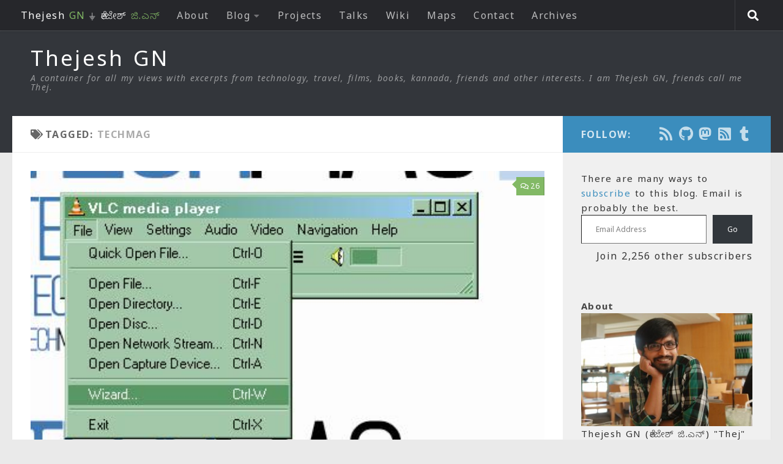

--- FILE ---
content_type: text/html; charset=UTF-8
request_url: https://thejeshgn.com/tag/techmag/
body_size: 24079
content:
<!DOCTYPE html>
<html class="no-js" lang="en-US">
<head>
  <meta charset="UTF-8">
  <meta name="viewport" content="width=device-width, initial-scale=1.0">
  <link rel="profile" href="https://gmpg.org/xfn/11" />
  <link rel="pingback" href="https://thejeshgn.com/xmlrpc.php">
  <link rel="alternate" type="application/rss+xml" title="Thejesh GN" href="https://feeds.thejeshgn.com/thejeshgn" />
  <meta name="fediverse:creator" content="@thej@social.thej.in" />
          <style id="wfc-base-style" type="text/css">
             .wfc-reset-menu-item-first-letter .navbar .nav>li>a:first-letter {font-size: inherit;}.format-icon:before {color: #5A5A5A;}article .format-icon.tc-hide-icon:before, .safari article.format-video .format-icon.tc-hide-icon:before, .chrome article.format-video .format-icon.tc-hide-icon:before, .safari article.format-image .format-icon.tc-hide-icon:before, .chrome article.format-image .format-icon.tc-hide-icon:before, .safari article.format-gallery .format-icon.tc-hide-icon:before, .safari article.attachment .format-icon.tc-hide-icon:before, .chrome article.format-gallery .format-icon.tc-hide-icon:before, .chrome article.attachment .format-icon.tc-hide-icon:before {content: none!important;}h2#tc-comment-title.tc-hide-icon:before {content: none!important;}.archive .archive-header h1.format-icon.tc-hide-icon:before {content: none!important;}.tc-sidebar h3.widget-title.tc-hide-icon:before {content: none!important;}.footer-widgets h3.widget-title.tc-hide-icon:before {content: none!important;}.tc-hide-icon i, i.tc-hide-icon {display: none !important;}.carousel-control {font-family: "Helvetica Neue", Helvetica, Arial, sans-serif;}.social-block a {font-size: 18px;}footer#footer .colophon .social-block a {font-size: 16px;}.social-block.widget_social a {font-size: 14px;}
        </style>
        <title>TechMag &#8211; Thejesh GN</title>
<meta name='robots' content='max-image-preview:large' />
	<style>img:is([sizes="auto" i], [sizes^="auto," i]) { contain-intrinsic-size: 3000px 1500px }</style>
	<script>document.documentElement.className = document.documentElement.className.replace("no-js","js");</script>
<link rel='dns-prefetch' href='//secure.gravatar.com' />
<link rel='dns-prefetch' href='//stats.wp.com' />
<link rel='dns-prefetch' href='//v0.wordpress.com' />
<link rel="alternate" type="application/rss+xml" title="Thejesh GN &raquo; Feed" href="https://thejeshgn.com/feed/" />
<link rel="alternate" type="application/rss+xml" title="Thejesh GN &raquo; Comments Feed" href="https://thejeshgn.com/comments/feed/" />
<link id="hu-user-gfont" href="//fonts.googleapis.com/css?family=Source+Sans+Pro:400,300italic,300,400italic,600&subset=latin,latin-ext" rel="stylesheet" type="text/css"><link rel="alternate" type="application/rss+xml" title="Thejesh GN &raquo; TechMag Tag Feed" href="https://thejeshgn.com/tag/techmag/feed/" />
<script>
window._wpemojiSettings = {"baseUrl":"https:\/\/s.w.org\/images\/core\/emoji\/16.0.1\/72x72\/","ext":".png","svgUrl":"https:\/\/s.w.org\/images\/core\/emoji\/16.0.1\/svg\/","svgExt":".svg","source":{"concatemoji":"https:\/\/thejeshgn.com\/wp-includes\/js\/wp-emoji-release.min.js?ver=6.8.3"}};
/*! This file is auto-generated */
!function(s,n){var o,i,e;function c(e){try{var t={supportTests:e,timestamp:(new Date).valueOf()};sessionStorage.setItem(o,JSON.stringify(t))}catch(e){}}function p(e,t,n){e.clearRect(0,0,e.canvas.width,e.canvas.height),e.fillText(t,0,0);var t=new Uint32Array(e.getImageData(0,0,e.canvas.width,e.canvas.height).data),a=(e.clearRect(0,0,e.canvas.width,e.canvas.height),e.fillText(n,0,0),new Uint32Array(e.getImageData(0,0,e.canvas.width,e.canvas.height).data));return t.every(function(e,t){return e===a[t]})}function u(e,t){e.clearRect(0,0,e.canvas.width,e.canvas.height),e.fillText(t,0,0);for(var n=e.getImageData(16,16,1,1),a=0;a<n.data.length;a++)if(0!==n.data[a])return!1;return!0}function f(e,t,n,a){switch(t){case"flag":return n(e,"\ud83c\udff3\ufe0f\u200d\u26a7\ufe0f","\ud83c\udff3\ufe0f\u200b\u26a7\ufe0f")?!1:!n(e,"\ud83c\udde8\ud83c\uddf6","\ud83c\udde8\u200b\ud83c\uddf6")&&!n(e,"\ud83c\udff4\udb40\udc67\udb40\udc62\udb40\udc65\udb40\udc6e\udb40\udc67\udb40\udc7f","\ud83c\udff4\u200b\udb40\udc67\u200b\udb40\udc62\u200b\udb40\udc65\u200b\udb40\udc6e\u200b\udb40\udc67\u200b\udb40\udc7f");case"emoji":return!a(e,"\ud83e\udedf")}return!1}function g(e,t,n,a){var r="undefined"!=typeof WorkerGlobalScope&&self instanceof WorkerGlobalScope?new OffscreenCanvas(300,150):s.createElement("canvas"),o=r.getContext("2d",{willReadFrequently:!0}),i=(o.textBaseline="top",o.font="600 32px Arial",{});return e.forEach(function(e){i[e]=t(o,e,n,a)}),i}function t(e){var t=s.createElement("script");t.src=e,t.defer=!0,s.head.appendChild(t)}"undefined"!=typeof Promise&&(o="wpEmojiSettingsSupports",i=["flag","emoji"],n.supports={everything:!0,everythingExceptFlag:!0},e=new Promise(function(e){s.addEventListener("DOMContentLoaded",e,{once:!0})}),new Promise(function(t){var n=function(){try{var e=JSON.parse(sessionStorage.getItem(o));if("object"==typeof e&&"number"==typeof e.timestamp&&(new Date).valueOf()<e.timestamp+604800&&"object"==typeof e.supportTests)return e.supportTests}catch(e){}return null}();if(!n){if("undefined"!=typeof Worker&&"undefined"!=typeof OffscreenCanvas&&"undefined"!=typeof URL&&URL.createObjectURL&&"undefined"!=typeof Blob)try{var e="postMessage("+g.toString()+"("+[JSON.stringify(i),f.toString(),p.toString(),u.toString()].join(",")+"));",a=new Blob([e],{type:"text/javascript"}),r=new Worker(URL.createObjectURL(a),{name:"wpTestEmojiSupports"});return void(r.onmessage=function(e){c(n=e.data),r.terminate(),t(n)})}catch(e){}c(n=g(i,f,p,u))}t(n)}).then(function(e){for(var t in e)n.supports[t]=e[t],n.supports.everything=n.supports.everything&&n.supports[t],"flag"!==t&&(n.supports.everythingExceptFlag=n.supports.everythingExceptFlag&&n.supports[t]);n.supports.everythingExceptFlag=n.supports.everythingExceptFlag&&!n.supports.flag,n.DOMReady=!1,n.readyCallback=function(){n.DOMReady=!0}}).then(function(){return e}).then(function(){var e;n.supports.everything||(n.readyCallback(),(e=n.source||{}).concatemoji?t(e.concatemoji):e.wpemoji&&e.twemoji&&(t(e.twemoji),t(e.wpemoji)))}))}((window,document),window._wpemojiSettings);
</script>
<style id='wp-emoji-styles-inline-css'>

	img.wp-smiley, img.emoji {
		display: inline !important;
		border: none !important;
		box-shadow: none !important;
		height: 1em !important;
		width: 1em !important;
		margin: 0 0.07em !important;
		vertical-align: -0.1em !important;
		background: none !important;
		padding: 0 !important;
	}
</style>
<link rel='stylesheet' id='wp-block-library-css' href='https://thejeshgn.com/wp-includes/css/dist/block-library/style.min.css?ver=6.8.3' media='all' />
<style id='classic-theme-styles-inline-css'>
/*! This file is auto-generated */
.wp-block-button__link{color:#fff;background-color:#32373c;border-radius:9999px;box-shadow:none;text-decoration:none;padding:calc(.667em + 2px) calc(1.333em + 2px);font-size:1.125em}.wp-block-file__button{background:#32373c;color:#fff;text-decoration:none}
</style>
<link rel='stylesheet' id='mediaelement-css' href='https://thejeshgn.com/wp-includes/js/mediaelement/mediaelementplayer-legacy.min.css?ver=4.2.17' media='all' />
<link rel='stylesheet' id='wp-mediaelement-css' href='https://thejeshgn.com/wp-includes/js/mediaelement/wp-mediaelement.min.css?ver=6.8.3' media='all' />
<style id='jetpack-sharing-buttons-style-inline-css'>
.jetpack-sharing-buttons__services-list{display:flex;flex-direction:row;flex-wrap:wrap;gap:0;list-style-type:none;margin:5px;padding:0}.jetpack-sharing-buttons__services-list.has-small-icon-size{font-size:12px}.jetpack-sharing-buttons__services-list.has-normal-icon-size{font-size:16px}.jetpack-sharing-buttons__services-list.has-large-icon-size{font-size:24px}.jetpack-sharing-buttons__services-list.has-huge-icon-size{font-size:36px}@media print{.jetpack-sharing-buttons__services-list{display:none!important}}.editor-styles-wrapper .wp-block-jetpack-sharing-buttons{gap:0;padding-inline-start:0}ul.jetpack-sharing-buttons__services-list.has-background{padding:1.25em 2.375em}
</style>
<style id='global-styles-inline-css'>
:root{--wp--preset--aspect-ratio--square: 1;--wp--preset--aspect-ratio--4-3: 4/3;--wp--preset--aspect-ratio--3-4: 3/4;--wp--preset--aspect-ratio--3-2: 3/2;--wp--preset--aspect-ratio--2-3: 2/3;--wp--preset--aspect-ratio--16-9: 16/9;--wp--preset--aspect-ratio--9-16: 9/16;--wp--preset--color--black: #000000;--wp--preset--color--cyan-bluish-gray: #abb8c3;--wp--preset--color--white: #ffffff;--wp--preset--color--pale-pink: #f78da7;--wp--preset--color--vivid-red: #cf2e2e;--wp--preset--color--luminous-vivid-orange: #ff6900;--wp--preset--color--luminous-vivid-amber: #fcb900;--wp--preset--color--light-green-cyan: #7bdcb5;--wp--preset--color--vivid-green-cyan: #00d084;--wp--preset--color--pale-cyan-blue: #8ed1fc;--wp--preset--color--vivid-cyan-blue: #0693e3;--wp--preset--color--vivid-purple: #9b51e0;--wp--preset--gradient--vivid-cyan-blue-to-vivid-purple: linear-gradient(135deg,rgba(6,147,227,1) 0%,rgb(155,81,224) 100%);--wp--preset--gradient--light-green-cyan-to-vivid-green-cyan: linear-gradient(135deg,rgb(122,220,180) 0%,rgb(0,208,130) 100%);--wp--preset--gradient--luminous-vivid-amber-to-luminous-vivid-orange: linear-gradient(135deg,rgba(252,185,0,1) 0%,rgba(255,105,0,1) 100%);--wp--preset--gradient--luminous-vivid-orange-to-vivid-red: linear-gradient(135deg,rgba(255,105,0,1) 0%,rgb(207,46,46) 100%);--wp--preset--gradient--very-light-gray-to-cyan-bluish-gray: linear-gradient(135deg,rgb(238,238,238) 0%,rgb(169,184,195) 100%);--wp--preset--gradient--cool-to-warm-spectrum: linear-gradient(135deg,rgb(74,234,220) 0%,rgb(151,120,209) 20%,rgb(207,42,186) 40%,rgb(238,44,130) 60%,rgb(251,105,98) 80%,rgb(254,248,76) 100%);--wp--preset--gradient--blush-light-purple: linear-gradient(135deg,rgb(255,206,236) 0%,rgb(152,150,240) 100%);--wp--preset--gradient--blush-bordeaux: linear-gradient(135deg,rgb(254,205,165) 0%,rgb(254,45,45) 50%,rgb(107,0,62) 100%);--wp--preset--gradient--luminous-dusk: linear-gradient(135deg,rgb(255,203,112) 0%,rgb(199,81,192) 50%,rgb(65,88,208) 100%);--wp--preset--gradient--pale-ocean: linear-gradient(135deg,rgb(255,245,203) 0%,rgb(182,227,212) 50%,rgb(51,167,181) 100%);--wp--preset--gradient--electric-grass: linear-gradient(135deg,rgb(202,248,128) 0%,rgb(113,206,126) 100%);--wp--preset--gradient--midnight: linear-gradient(135deg,rgb(2,3,129) 0%,rgb(40,116,252) 100%);--wp--preset--font-size--small: 13px;--wp--preset--font-size--medium: 20px;--wp--preset--font-size--large: 36px;--wp--preset--font-size--x-large: 42px;--wp--preset--spacing--20: 0.44rem;--wp--preset--spacing--30: 0.67rem;--wp--preset--spacing--40: 1rem;--wp--preset--spacing--50: 1.5rem;--wp--preset--spacing--60: 2.25rem;--wp--preset--spacing--70: 3.38rem;--wp--preset--spacing--80: 5.06rem;--wp--preset--shadow--natural: 6px 6px 9px rgba(0, 0, 0, 0.2);--wp--preset--shadow--deep: 12px 12px 50px rgba(0, 0, 0, 0.4);--wp--preset--shadow--sharp: 6px 6px 0px rgba(0, 0, 0, 0.2);--wp--preset--shadow--outlined: 6px 6px 0px -3px rgba(255, 255, 255, 1), 6px 6px rgba(0, 0, 0, 1);--wp--preset--shadow--crisp: 6px 6px 0px rgba(0, 0, 0, 1);}:where(.is-layout-flex){gap: 0.5em;}:where(.is-layout-grid){gap: 0.5em;}body .is-layout-flex{display: flex;}.is-layout-flex{flex-wrap: wrap;align-items: center;}.is-layout-flex > :is(*, div){margin: 0;}body .is-layout-grid{display: grid;}.is-layout-grid > :is(*, div){margin: 0;}:where(.wp-block-columns.is-layout-flex){gap: 2em;}:where(.wp-block-columns.is-layout-grid){gap: 2em;}:where(.wp-block-post-template.is-layout-flex){gap: 1.25em;}:where(.wp-block-post-template.is-layout-grid){gap: 1.25em;}.has-black-color{color: var(--wp--preset--color--black) !important;}.has-cyan-bluish-gray-color{color: var(--wp--preset--color--cyan-bluish-gray) !important;}.has-white-color{color: var(--wp--preset--color--white) !important;}.has-pale-pink-color{color: var(--wp--preset--color--pale-pink) !important;}.has-vivid-red-color{color: var(--wp--preset--color--vivid-red) !important;}.has-luminous-vivid-orange-color{color: var(--wp--preset--color--luminous-vivid-orange) !important;}.has-luminous-vivid-amber-color{color: var(--wp--preset--color--luminous-vivid-amber) !important;}.has-light-green-cyan-color{color: var(--wp--preset--color--light-green-cyan) !important;}.has-vivid-green-cyan-color{color: var(--wp--preset--color--vivid-green-cyan) !important;}.has-pale-cyan-blue-color{color: var(--wp--preset--color--pale-cyan-blue) !important;}.has-vivid-cyan-blue-color{color: var(--wp--preset--color--vivid-cyan-blue) !important;}.has-vivid-purple-color{color: var(--wp--preset--color--vivid-purple) !important;}.has-black-background-color{background-color: var(--wp--preset--color--black) !important;}.has-cyan-bluish-gray-background-color{background-color: var(--wp--preset--color--cyan-bluish-gray) !important;}.has-white-background-color{background-color: var(--wp--preset--color--white) !important;}.has-pale-pink-background-color{background-color: var(--wp--preset--color--pale-pink) !important;}.has-vivid-red-background-color{background-color: var(--wp--preset--color--vivid-red) !important;}.has-luminous-vivid-orange-background-color{background-color: var(--wp--preset--color--luminous-vivid-orange) !important;}.has-luminous-vivid-amber-background-color{background-color: var(--wp--preset--color--luminous-vivid-amber) !important;}.has-light-green-cyan-background-color{background-color: var(--wp--preset--color--light-green-cyan) !important;}.has-vivid-green-cyan-background-color{background-color: var(--wp--preset--color--vivid-green-cyan) !important;}.has-pale-cyan-blue-background-color{background-color: var(--wp--preset--color--pale-cyan-blue) !important;}.has-vivid-cyan-blue-background-color{background-color: var(--wp--preset--color--vivid-cyan-blue) !important;}.has-vivid-purple-background-color{background-color: var(--wp--preset--color--vivid-purple) !important;}.has-black-border-color{border-color: var(--wp--preset--color--black) !important;}.has-cyan-bluish-gray-border-color{border-color: var(--wp--preset--color--cyan-bluish-gray) !important;}.has-white-border-color{border-color: var(--wp--preset--color--white) !important;}.has-pale-pink-border-color{border-color: var(--wp--preset--color--pale-pink) !important;}.has-vivid-red-border-color{border-color: var(--wp--preset--color--vivid-red) !important;}.has-luminous-vivid-orange-border-color{border-color: var(--wp--preset--color--luminous-vivid-orange) !important;}.has-luminous-vivid-amber-border-color{border-color: var(--wp--preset--color--luminous-vivid-amber) !important;}.has-light-green-cyan-border-color{border-color: var(--wp--preset--color--light-green-cyan) !important;}.has-vivid-green-cyan-border-color{border-color: var(--wp--preset--color--vivid-green-cyan) !important;}.has-pale-cyan-blue-border-color{border-color: var(--wp--preset--color--pale-cyan-blue) !important;}.has-vivid-cyan-blue-border-color{border-color: var(--wp--preset--color--vivid-cyan-blue) !important;}.has-vivid-purple-border-color{border-color: var(--wp--preset--color--vivid-purple) !important;}.has-vivid-cyan-blue-to-vivid-purple-gradient-background{background: var(--wp--preset--gradient--vivid-cyan-blue-to-vivid-purple) !important;}.has-light-green-cyan-to-vivid-green-cyan-gradient-background{background: var(--wp--preset--gradient--light-green-cyan-to-vivid-green-cyan) !important;}.has-luminous-vivid-amber-to-luminous-vivid-orange-gradient-background{background: var(--wp--preset--gradient--luminous-vivid-amber-to-luminous-vivid-orange) !important;}.has-luminous-vivid-orange-to-vivid-red-gradient-background{background: var(--wp--preset--gradient--luminous-vivid-orange-to-vivid-red) !important;}.has-very-light-gray-to-cyan-bluish-gray-gradient-background{background: var(--wp--preset--gradient--very-light-gray-to-cyan-bluish-gray) !important;}.has-cool-to-warm-spectrum-gradient-background{background: var(--wp--preset--gradient--cool-to-warm-spectrum) !important;}.has-blush-light-purple-gradient-background{background: var(--wp--preset--gradient--blush-light-purple) !important;}.has-blush-bordeaux-gradient-background{background: var(--wp--preset--gradient--blush-bordeaux) !important;}.has-luminous-dusk-gradient-background{background: var(--wp--preset--gradient--luminous-dusk) !important;}.has-pale-ocean-gradient-background{background: var(--wp--preset--gradient--pale-ocean) !important;}.has-electric-grass-gradient-background{background: var(--wp--preset--gradient--electric-grass) !important;}.has-midnight-gradient-background{background: var(--wp--preset--gradient--midnight) !important;}.has-small-font-size{font-size: var(--wp--preset--font-size--small) !important;}.has-medium-font-size{font-size: var(--wp--preset--font-size--medium) !important;}.has-large-font-size{font-size: var(--wp--preset--font-size--large) !important;}.has-x-large-font-size{font-size: var(--wp--preset--font-size--x-large) !important;}
:where(.wp-block-post-template.is-layout-flex){gap: 1.25em;}:where(.wp-block-post-template.is-layout-grid){gap: 1.25em;}
:where(.wp-block-columns.is-layout-flex){gap: 2em;}:where(.wp-block-columns.is-layout-grid){gap: 2em;}
:root :where(.wp-block-pullquote){font-size: 1.5em;line-height: 1.6;}
</style>
<link rel='stylesheet' id='page-list-style-css' href='https://thejeshgn.com/wp-content/plugins/page-list/css/page-list.css?ver=5.9' media='all' />
<link rel='stylesheet' id='toc-screen-css' href='https://thejeshgn.com/wp-content/plugins/table-of-contents-plus/screen.min.css?ver=2411.1' media='all' />
<link rel='stylesheet' id='wp-components-css' href='https://thejeshgn.com/wp-includes/css/dist/components/style.min.css?ver=6.8.3' media='all' />
<link rel='stylesheet' id='godaddy-styles-css' href='https://thejeshgn.com/wp-content/mu-plugins/vendor/wpex/godaddy-launch/includes/Dependencies/GoDaddy/Styles/build/latest.css?ver=2.0.2' media='all' />
<link rel='stylesheet' id='parent-style-css' href='https://thejeshgn.com/wp-content/themes/hueman-pro/style.css?ver=6.8.3' media='all' />
<link rel='stylesheet' id='child-style-css' href='https://thejeshgn.com/wp-content/themes/hueman-child/style.css?ver=1.0.8' media='all' />
<link rel='stylesheet' id='hph-front-style-css' href='https://thejeshgn.com/wp-content/themes/hueman-pro/addons/assets/front/css/hph-front.min.css?ver=1.4.29' media='all' />
<link rel='stylesheet' id='hueman-main-style-css' href='https://thejeshgn.com/wp-content/themes/hueman-pro/assets/front/css/main.min.css?ver=1.4.29' media='all' />
<style id='hueman-main-style-inline-css'>
body { font-family:'Source Sans Pro', Arial, sans-serif;font-size:1.00rem }@media only screen and (min-width: 720px) {
        .nav > li { font-size:1.00rem; }
      }::selection { background-color: #3b8dbd; }
::-moz-selection { background-color: #3b8dbd; }a,a>span.hu-external::after,.themeform label .required,#flexslider-featured .flex-direction-nav .flex-next:hover,#flexslider-featured .flex-direction-nav .flex-prev:hover,.post-hover:hover .post-title a,.post-title a:hover,.sidebar.s1 .post-nav li a:hover i,.content .post-nav li a:hover i,.post-related a:hover,.sidebar.s1 .widget_rss ul li a,#footer .widget_rss ul li a,.sidebar.s1 .widget_calendar a,#footer .widget_calendar a,.sidebar.s1 .alx-tab .tab-item-category a,.sidebar.s1 .alx-posts .post-item-category a,.sidebar.s1 .alx-tab li:hover .tab-item-title a,.sidebar.s1 .alx-tab li:hover .tab-item-comment a,.sidebar.s1 .alx-posts li:hover .post-item-title a,#footer .alx-tab .tab-item-category a,#footer .alx-posts .post-item-category a,#footer .alx-tab li:hover .tab-item-title a,#footer .alx-tab li:hover .tab-item-comment a,#footer .alx-posts li:hover .post-item-title a,.comment-tabs li.active a,.comment-awaiting-moderation,.child-menu a:hover,.child-menu .current_page_item > a,.wp-pagenavi a{ color: #3b8dbd; }input[type="submit"],.themeform button[type="submit"],.sidebar.s1 .sidebar-top,.sidebar.s1 .sidebar-toggle,#flexslider-featured .flex-control-nav li a.flex-active,.post-tags a:hover,.sidebar.s1 .widget_calendar caption,#footer .widget_calendar caption,.author-bio .bio-avatar:after,.commentlist li.bypostauthor > .comment-body:after,.commentlist li.comment-author-admin > .comment-body:after{ background-color: #3b8dbd; }.post-format .format-container { border-color: #3b8dbd; }.sidebar.s1 .alx-tabs-nav li.active a,#footer .alx-tabs-nav li.active a,.comment-tabs li.active a,.wp-pagenavi a:hover,.wp-pagenavi a:active,.wp-pagenavi span.current{ border-bottom-color: #3b8dbd!important; }.sidebar.s2 .post-nav li a:hover i,
.sidebar.s2 .widget_rss ul li a,
.sidebar.s2 .widget_calendar a,
.sidebar.s2 .alx-tab .tab-item-category a,
.sidebar.s2 .alx-posts .post-item-category a,
.sidebar.s2 .alx-tab li:hover .tab-item-title a,
.sidebar.s2 .alx-tab li:hover .tab-item-comment a,
.sidebar.s2 .alx-posts li:hover .post-item-title a { color: #82b965; }
.sidebar.s2 .sidebar-top,.sidebar.s2 .sidebar-toggle,.post-comments,.jp-play-bar,.jp-volume-bar-value,.sidebar.s2 .widget_calendar caption{ background-color: #82b965; }.sidebar.s2 .alx-tabs-nav li.active a { border-bottom-color: #82b965; }
.post-comments::before { border-right-color: #82b965; }
      .search-expand,
              #nav-topbar.nav-container { background-color: #26272b}@media only screen and (min-width: 720px) {
                #nav-topbar .nav ul { background-color: #26272b; }
              }.is-scrolled #header .nav-container.desktop-sticky,
              .is-scrolled #header .search-expand { background-color: #26272b; background-color: rgba(38,39,43,0.90) }.is-scrolled .topbar-transparent #nav-topbar.desktop-sticky .nav ul { background-color: #26272b; background-color: rgba(38,39,43,0.95) }#header { background-color: #33363b; }
@media only screen and (min-width: 720px) {
  #nav-header .nav ul { background-color: #33363b; }
}
        .is-scrolled #header #nav-mobile { background-color: #454e5c; background-color: rgba(69,78,92,0.90) }#nav-header.nav-container, #main-header-search .search-expand { background-color: ; }
@media only screen and (min-width: 720px) {
  #nav-header .nav ul { background-color: ; }
}
        .site-title a img { max-height: 40px; }
</style>
<link rel='stylesheet' id='theme-stylesheet-css' href='https://thejeshgn.com/wp-content/themes/hueman-child/style.css?ver=1.0.8' media='all' />
<link rel='stylesheet' id='hueman-font-awesome-css' href='https://thejeshgn.com/wp-content/themes/hueman-pro/assets/front/css/font-awesome.min.css?ver=1.4.29' media='all' />
<link rel='stylesheet' id='tablepress-default-css' href='https://thejeshgn.com/wp-content/tablepress-combined.min.css?ver=52' media='all' />
<link rel='stylesheet' id='sharedaddy-css' href='https://thejeshgn.com/wp-content/plugins/jetpack/modules/sharedaddy/sharing.css?ver=15.4' media='all' />
<link rel='stylesheet' id='social-logos-css' href='https://thejeshgn.com/wp-content/plugins/jetpack/_inc/social-logos/social-logos.min.css?ver=15.4' media='all' />
<link rel='stylesheet' id='jquery.lightbox.min.css-css' href='https://thejeshgn.com/wp-content/plugins/wp-jquery-lightbox/lightboxes/wp-jquery-lightbox/styles/lightbox.min.css?ver=2.3.4' media='all' />
<link rel='stylesheet' id='jqlb-overrides-css' href='https://thejeshgn.com/wp-content/plugins/wp-jquery-lightbox/lightboxes/wp-jquery-lightbox/styles/overrides.css?ver=2.3.4' media='all' />
<style id='jqlb-overrides-inline-css'>

			#outerImageContainer {
				box-shadow: 0 0 4px 2px rgba(0,0,0,.2);
			}
			#imageContainer{
				padding: 8px;
			}
			#imageDataContainer {
				box-shadow: 0 4px 0 0 #fff, 0 0 4px 2px rgba(0,0,0,.1);
				z-index: 99;
			}
			#prevArrow,
			#nextArrow{
				background-color: #ffffff;
				color: #000000;
			}
</style>
<script id="nb-jquery" src="https://thejeshgn.com/wp-includes/js/jquery/jquery.min.js?ver=3.7.1" id="jquery-core-js"></script>
<script src="https://thejeshgn.com/wp-includes/js/jquery/jquery-migrate.min.js?ver=3.4.1" id="jquery-migrate-js"></script>
<script src="https://thejeshgn.com/wp-content/plugins/fd-footnotes/fdfootnotes.js?ver=1.34" id="fdfootnote_script-js"></script>
<link rel="https://api.w.org/" href="https://thejeshgn.com/wp-json/" /><link rel="alternate" title="JSON" type="application/json" href="https://thejeshgn.com/wp-json/wp/v2/tags/120" /><link rel="EditURI" type="application/rsd+xml" title="RSD" href="https://thejeshgn.com/xmlrpc.php?rsd" />
<meta name="generator" content="WordPress 6.8.3" />
	<style>img#wpstats{display:none}</style>
		    <link rel="preload" as="font" type="font/woff2" href="https://thejeshgn.com/wp-content/themes/hueman-pro/assets/front/webfonts/fa-brands-400.woff2?v=5.15.2" crossorigin="anonymous"/>
    <link rel="preload" as="font" type="font/woff2" href="https://thejeshgn.com/wp-content/themes/hueman-pro/assets/front/webfonts/fa-regular-400.woff2?v=5.15.2" crossorigin="anonymous"/>
    <link rel="preload" as="font" type="font/woff2" href="https://thejeshgn.com/wp-content/themes/hueman-pro/assets/front/webfonts/fa-solid-900.woff2?v=5.15.2" crossorigin="anonymous"/>
  <!--[if lt IE 9]>
<script src="https://thejeshgn.com/wp-content/themes/hueman-pro/assets/front/js/ie/html5shiv-printshiv.min.js"></script>
<script src="https://thejeshgn.com/wp-content/themes/hueman-pro/assets/front/js/ie/selectivizr.js"></script>
<![endif]-->
<meta name="description" content="Posts about TechMag written by Thejesh GN" />

<!-- Jetpack Open Graph Tags -->
<meta property="og:type" content="website" />
<meta property="og:title" content="TechMag &#8211; Thejesh GN" />
<meta property="og:url" content="https://thejeshgn.com/tag/techmag/" />
<meta property="og:site_name" content="Thejesh GN" />
<meta property="og:image" content="https://thejeshgn.com/wp-content/uploads/2015/08/cropped-thejeshgn_icon1.png" />
<meta property="og:image:width" content="512" />
<meta property="og:image:height" content="512" />
<meta property="og:image:alt" content="" />
<meta property="og:locale" content="en_US" />

<!-- End Jetpack Open Graph Tags -->
<link rel="icon" href="https://thejeshgn.com/wp-content/uploads/2015/08/cropped-thejeshgn_icon1-150x150.png" sizes="32x32" />
<link rel="icon" href="https://thejeshgn.com/wp-content/uploads/2015/08/cropped-thejeshgn_icon1-300x300.png" sizes="192x192" />
<link rel="apple-touch-icon" href="https://thejeshgn.com/wp-content/uploads/2015/08/cropped-thejeshgn_icon1-300x300.png" />
<meta name="msapplication-TileImage" content="https://thejeshgn.com/wp-content/uploads/2015/08/cropped-thejeshgn_icon1-300x300.png" />
            <style id="grids-css" type="text/css">
                .post-list .grid-item {float: left; }
                .cols-1 .grid-item { width: 100%; }
                .cols-2 .grid-item { width: 50%; }
                .cols-3 .grid-item { width: 33.3%; }
                .cols-4 .grid-item { width: 25%; }
                @media only screen and (max-width: 719px) {
                      #grid-wrapper .grid-item{
                        width: 100%;
                      }
                }
            </style>
                <!-- Start of my new code to add all the styles defined in the page -->
    <!-- End of my new code to add all the styles defined in the page -->
</head>

<body class="nb-3-3-8 nimble-no-local-data-skp__tax_post_tag_120 nimble-no-group-site-tmpl-skp__all_post_tag archive tag tag-techmag tag-120 wp-embed-responsive wp-theme-hueman-pro wp-child-theme-hueman-child sek-hide-rc-badge col-2cl full-width topbar-enabled header-desktop-sticky header-mobile-sticky hueman-pro-1-4-29-with-child-theme chrome">
<div id="wrapper">
  <a class="screen-reader-text skip-link" href="#content">Skip to content</a>
  
  <header id="header" class="top-menu-mobile-on one-mobile-menu top_menu header-ads-desktop  topbar-transparent no-header-img">
        <nav class="nav-container group mobile-menu mobile-sticky " id="nav-mobile" data-menu-id="header-1">
  <div class="mobile-title-logo-in-header"><p class="site-title">                  <a class="custom-logo-link" href="https://thejeshgn.com/" rel="home" title="Thejesh GN | Home page">Thejesh GN</a>                </p></div>
        
                    <!-- <div class="ham__navbar-toggler collapsed" aria-expanded="false">
          <div class="ham__navbar-span-wrapper">
            <span class="ham-toggler-menu__span"></span>
          </div>
        </div> -->
        <button class="ham__navbar-toggler-two collapsed" title="Menu" aria-expanded="false">
          <span class="ham__navbar-span-wrapper">
            <span class="line line-1"></span>
            <span class="line line-2"></span>
            <span class="line line-3"></span>
          </span>
        </button>
            
      <div class="nav-text"></div>
      <div class="nav-wrap container">
                  <ul class="nav container-inner group mobile-search">
                            <li>
                  <form role="search" method="get" class="search-form" action="https://thejeshgn.com/">
				<label>
					<span class="screen-reader-text">Search for:</span>
					<input type="search" class="search-field" placeholder="Search &hellip;" value="" name="s" />
				</label>
				<input type="submit" class="search-submit" value="Search" />
			</form>                </li>
                      </ul>
                <ul id="menu-topbar_menu" class="nav container-inner group"><li id="menu-item-5444" class="menu-item menu-item-type-custom menu-item-object-custom menu-item-home menu-item-5444"><a href="https://thejeshgn.com"><span style="color: #fff !important;">Thejesh <font color="#82b965">GN</font> ⏚ ತೇಜೇಶ್<font color="#82b965"> ಜಿ.ಎನ್</font></span></a></li>
<li id="menu-item-7636" class="menu-item menu-item-type-custom menu-item-object-custom menu-item-7636"><a href="https://thejeshgn.com/about">About</a></li>
<li id="menu-item-7994" class="menu-item menu-item-type-custom menu-item-object-custom menu-item-home menu-item-has-children menu-item-7994"><a href="https://thejeshgn.com">Blog</a>
<ul class="sub-menu">
	<li id="menu-item-7992" class="menu-item menu-item-type-taxonomy menu-item-object-category menu-item-7992"><a href="https://thejeshgn.com/category/life/">Life</a></li>
	<li id="menu-item-7993" class="menu-item menu-item-type-taxonomy menu-item-object-category menu-item-7993"><a href="https://thejeshgn.com/category/technology/">Technology</a></li>
	<li id="menu-item-25301" class="menu-item menu-item-type-taxonomy menu-item-object-category menu-item-25301"><a href="https://thejeshgn.com/category/weekly-notes/">Weekly Notes</a></li>
	<li id="menu-item-7996" class="menu-item menu-item-type-taxonomy menu-item-object-category menu-item-7996"><a href="https://thejeshgn.com/category/kannada/">ಕನ್ನಡ</a></li>
	<li id="menu-item-7995" class="menu-item menu-item-type-taxonomy menu-item-object-category menu-item-7995"><a href="https://thejeshgn.com/category/travel/">Travel</a></li>
	<li id="menu-item-8049" class="menu-item menu-item-type-taxonomy menu-item-object-category menu-item-8049"><a href="https://thejeshgn.com/category/podcast/">Podcast</a></li>
</ul>
</li>
<li id="menu-item-7637" class="menu-item menu-item-type-custom menu-item-object-custom menu-item-7637"><a href="https://thejeshgn.com/projects">Projects</a></li>
<li id="menu-item-7638" class="menu-item menu-item-type-custom menu-item-object-custom menu-item-7638"><a href="https://thejeshgn.com/talks">Talks</a></li>
<li id="menu-item-7639" class="menu-item menu-item-type-custom menu-item-object-custom menu-item-7639"><a href="https://thejeshgn.com/wiki">Wiki</a></li>
<li id="menu-item-7640" class="menu-item menu-item-type-custom menu-item-object-custom menu-item-7640"><a href="https://thejeshgn.com/maps">Maps</a></li>
<li id="menu-item-7635" class="menu-item menu-item-type-custom menu-item-object-custom menu-item-7635"><a href="https://thejeshgn.com/contact">Contact</a></li>
<li id="menu-item-7641" class="menu-item menu-item-type-custom menu-item-object-custom menu-item-7641"><a href="https://thejeshgn.com/archives/">Archives</a></li>
</ul>      </div>
</nav><!--/#nav-topbar-->  
        <nav class="nav-container group desktop-menu desktop-sticky " id="nav-topbar" data-menu-id="header-2">
    <div class="nav-text"></div>
  <div class="topbar-toggle-down">
    <i class="fas fa-angle-double-down" aria-hidden="true" data-toggle="down" title="Expand menu"></i>
    <i class="fas fa-angle-double-up" aria-hidden="true" data-toggle="up" title="Collapse menu"></i>
  </div>
  <div class="nav-wrap container">
    <ul id="menu-topbar_menu-1" class="nav container-inner group"><li class="menu-item menu-item-type-custom menu-item-object-custom menu-item-home menu-item-5444"><a href="https://thejeshgn.com"><span style="color: #fff !important;">Thejesh <font color="#82b965">GN</font> ⏚ ತೇಜೇಶ್<font color="#82b965"> ಜಿ.ಎನ್</font></span></a></li>
<li class="menu-item menu-item-type-custom menu-item-object-custom menu-item-7636"><a href="https://thejeshgn.com/about">About</a></li>
<li class="menu-item menu-item-type-custom menu-item-object-custom menu-item-home menu-item-has-children menu-item-7994"><a href="https://thejeshgn.com">Blog</a>
<ul class="sub-menu">
	<li class="menu-item menu-item-type-taxonomy menu-item-object-category menu-item-7992"><a href="https://thejeshgn.com/category/life/">Life</a></li>
	<li class="menu-item menu-item-type-taxonomy menu-item-object-category menu-item-7993"><a href="https://thejeshgn.com/category/technology/">Technology</a></li>
	<li class="menu-item menu-item-type-taxonomy menu-item-object-category menu-item-25301"><a href="https://thejeshgn.com/category/weekly-notes/">Weekly Notes</a></li>
	<li class="menu-item menu-item-type-taxonomy menu-item-object-category menu-item-7996"><a href="https://thejeshgn.com/category/kannada/">ಕನ್ನಡ</a></li>
	<li class="menu-item menu-item-type-taxonomy menu-item-object-category menu-item-7995"><a href="https://thejeshgn.com/category/travel/">Travel</a></li>
	<li class="menu-item menu-item-type-taxonomy menu-item-object-category menu-item-8049"><a href="https://thejeshgn.com/category/podcast/">Podcast</a></li>
</ul>
</li>
<li class="menu-item menu-item-type-custom menu-item-object-custom menu-item-7637"><a href="https://thejeshgn.com/projects">Projects</a></li>
<li class="menu-item menu-item-type-custom menu-item-object-custom menu-item-7638"><a href="https://thejeshgn.com/talks">Talks</a></li>
<li class="menu-item menu-item-type-custom menu-item-object-custom menu-item-7639"><a href="https://thejeshgn.com/wiki">Wiki</a></li>
<li class="menu-item menu-item-type-custom menu-item-object-custom menu-item-7640"><a href="https://thejeshgn.com/maps">Maps</a></li>
<li class="menu-item menu-item-type-custom menu-item-object-custom menu-item-7635"><a href="https://thejeshgn.com/contact">Contact</a></li>
<li class="menu-item menu-item-type-custom menu-item-object-custom menu-item-7641"><a href="https://thejeshgn.com/archives/">Archives</a></li>
</ul>  </div>
      <div id="topbar-header-search" class="container">
      <div class="container-inner">
        <button class="toggle-search"><i class="fas fa-search"></i></button>
        <div class="search-expand">
          <div class="search-expand-inner"><form role="search" method="get" class="search-form" action="https://thejeshgn.com/">
				<label>
					<span class="screen-reader-text">Search for:</span>
					<input type="search" class="search-field" placeholder="Search &hellip;" value="" name="s" />
				</label>
				<input type="submit" class="search-submit" value="Search" />
			</form></div>
        </div>
      </div><!--/.container-inner-->
    </div><!--/.container-->
  
</nav><!--/#nav-topbar-->  
  <div class="container group">
        <div class="container-inner">

                    <div class="group hu-pad central-header-zone">
                  <div class="logo-tagline-group">
                      <p class="site-title">                  <a class="custom-logo-link" href="https://thejeshgn.com/" rel="home" title="Thejesh GN | Home page">Thejesh GN</a>                </p>                                                <p class="site-description">A container for all my views with excerpts from technology, travel, films, books, kannada, friends and other interests. I am Thejesh GN, friends call me Thej.</p>
                                        </div>

                                </div>
      
      
    </div><!--/.container-inner-->
      </div><!--/.container-->

</header><!--/#header-->
  
  <div class="container" id="page">
    <div class="container-inner">
            <div class="main">
        <div class="main-inner group">
          
              <main class="content" id="content">
              <div class="page-title hu-pad group">
                          <h1><i class="fas fa-tags"></i>Tagged: <span>TechMag </span></h1>
        
    </div><!--/.page-title-->
          <div class="hu-pad group">
            
  <div id="grid-wrapper" class="post-list group cols-1">
    <div class="post-row">        <article id="post-401" class="group grid-item post-401 post type-post status-publish format-standard has-post-thumbnail hentry category-technology tag-foss tag-how-to tag-software tag-techmag">
    <div class="post-inner post-hover">
            <div class="post-thumbnail">
            <a href="https://thejeshgn.com/2008/06/24/how-to-capture-the-screen-using-vlc-for-screencasting/">
                          <img width="436" height="313" src="https://thejeshgn.com/wp-content/uploads/2008/06/vlc-screencast-wizard.jpg" class="attachment-thumb-xlarge size-thumb-xlarge no-lazy wp-post-image" alt="" decoding="async" fetchpriority="high" srcset="https://thejeshgn.com/wp-content/uploads/2008/06/vlc-screencast-wizard.jpg 436w, https://thejeshgn.com/wp-content/uploads/2008/06/vlc-screencast-wizard-300x215.jpg 300w, https://thejeshgn.com/wp-content/uploads/2008/06/vlc-screencast-wizard-320x230.jpg 320w" sizes="(max-width: 436px) 100vw, 436px" />                                                            </a>
                            <a class="post-comments" href="https://thejeshgn.com/2008/06/24/how-to-capture-the-screen-using-vlc-for-screencasting/#comments"><i class="far fa-comments"></i>26</a>
                    </div><!--/.post-thumbnail-->
                <div class="post-meta group">
                      <p class="post-category"><a href="https://thejeshgn.com/category/technology/" rel="category tag">Technology</a></p>
              <p class="post-category"></p>
              <p class="post-category"></p>
                              <p class="post-date">
  <time class="published updated" datetime="2008-06-24 11:48:16">June 24, 2008</time>
</p>

                </div><!--/.post-meta-->
            <h2 class="post-title entry-title">
            <a href="https://thejeshgn.com/2008/06/24/how-to-capture-the-screen-using-vlc-for-screencasting/" rel="bookmark">How to Capture the Screen Using VLC for ScreenCasting</a>
        </h2><!--/.post-title-->

                <div class="entry excerpt entry-summary">
            <p>VLC is a player but also can be used to record a screen cast ( capture the screen as video).Here is the small how to do that. This works with portable VLC too. Start the VLC By going to the installation folder and running the command &gt;&gt; vlc screen:// It will open the&#46;&#46;&#46;</p>
<div class="sharedaddy sd-sharing-enabled"><div class="robots-nocontent sd-block sd-social sd-social-icon-text sd-sharing"><div class="sd-content"><ul><li class="share-mastodon"><a rel="nofollow noopener noreferrer"
				data-shared="sharing-mastodon-401"
				class="share-mastodon sd-button share-icon"
				href="https://thejeshgn.com/2008/06/24/how-to-capture-the-screen-using-vlc-for-screencasting/?share=mastodon"
				target="_blank"
				aria-labelledby="sharing-mastodon-401"
				>
				<span id="sharing-mastodon-401" hidden>Click to share on Mastodon (Opens in new window)</span>
				<span>Mastodon</span>
			</a></li><li class="share-x"><a rel="nofollow noopener noreferrer"
				data-shared="sharing-x-401"
				class="share-x sd-button share-icon"
				href="https://thejeshgn.com/2008/06/24/how-to-capture-the-screen-using-vlc-for-screencasting/?share=x"
				target="_blank"
				aria-labelledby="sharing-x-401"
				>
				<span id="sharing-x-401" hidden>Click to share on X (Opens in new window)</span>
				<span>X</span>
			</a></li><li class="share-telegram"><a rel="nofollow noopener noreferrer"
				data-shared="sharing-telegram-401"
				class="share-telegram sd-button share-icon"
				href="https://thejeshgn.com/2008/06/24/how-to-capture-the-screen-using-vlc-for-screencasting/?share=telegram"
				target="_blank"
				aria-labelledby="sharing-telegram-401"
				>
				<span id="sharing-telegram-401" hidden>Click to share on Telegram (Opens in new window)</span>
				<span>Telegram</span>
			</a></li><li class="share-jetpack-whatsapp"><a rel="nofollow noopener noreferrer"
				data-shared="sharing-whatsapp-401"
				class="share-jetpack-whatsapp sd-button share-icon"
				href="https://thejeshgn.com/2008/06/24/how-to-capture-the-screen-using-vlc-for-screencasting/?share=jetpack-whatsapp"
				target="_blank"
				aria-labelledby="sharing-whatsapp-401"
				>
				<span id="sharing-whatsapp-401" hidden>Click to share on WhatsApp (Opens in new window)</span>
				<span>WhatsApp</span>
			</a></li><li class="share-linkedin"><a rel="nofollow noopener noreferrer"
				data-shared="sharing-linkedin-401"
				class="share-linkedin sd-button share-icon"
				href="https://thejeshgn.com/2008/06/24/how-to-capture-the-screen-using-vlc-for-screencasting/?share=linkedin"
				target="_blank"
				aria-labelledby="sharing-linkedin-401"
				>
				<span id="sharing-linkedin-401" hidden>Click to share on LinkedIn (Opens in new window)</span>
				<span>LinkedIn</span>
			</a></li><li class="share-email"><a rel="nofollow noopener noreferrer"
				data-shared="sharing-email-401"
				class="share-email sd-button share-icon"
				href="mailto:?subject=%5BShared%20Post%5D%20How%20to%20Capture%20the%20Screen%20Using%20VLC%20for%20ScreenCasting&#038;body=https%3A%2F%2Fthejeshgn.com%2F2008%2F06%2F24%2Fhow-to-capture-the-screen-using-vlc-for-screencasting%2F&#038;share=email"
				target="_blank"
				aria-labelledby="sharing-email-401"
				data-email-share-error-title="Do you have email set up?" data-email-share-error-text="If you&#039;re having problems sharing via email, you might not have email set up for your browser. You may need to create a new email yourself." data-email-share-nonce="9b7130de2a" data-email-share-track-url="https://thejeshgn.com/2008/06/24/how-to-capture-the-screen-using-vlc-for-screencasting/?share=email">
				<span id="sharing-email-401" hidden>Click to email a link to a friend (Opens in new window)</span>
				<span>Email</span>
			</a></li><li class="share-print"><a rel="nofollow noopener noreferrer"
				data-shared="sharing-print-401"
				class="share-print sd-button share-icon"
				href="https://thejeshgn.com/2008/06/24/how-to-capture-the-screen-using-vlc-for-screencasting/?share=print"
				target="_blank"
				aria-labelledby="sharing-print-401"
				>
				<span id="sharing-print-401" hidden>Click to print (Opens in new window)</span>
				<span>Print</span>
			</a></li><li class="share-end"></li></ul></div></div></div>        </div><!--/.entry-->
        
    </div><!--/.post-inner-->
</article><!--/.post-->
    </div><div class="post-row">        <article id="post-319" class="group grid-item post-319 post type-post status-publish format-standard hentry category-life tag-life tag-techmag">
    <div class="post-inner post-hover">
            <div class="post-thumbnail">
            <a href="https://thejeshgn.com/2007/12/11/lesson-learnt-backup-properly/">
                                  <svg class="hu-svg-placeholder thumb-medium-empty" id="697154640dd24" viewBox="0 0 1792 1792" xmlns="http://www.w3.org/2000/svg"><path d="M928 832q0-14-9-23t-23-9q-66 0-113 47t-47 113q0 14 9 23t23 9 23-9 9-23q0-40 28-68t68-28q14 0 23-9t9-23zm224 130q0 106-75 181t-181 75-181-75-75-181 75-181 181-75 181 75 75 181zm-1024 574h1536v-128h-1536v128zm1152-574q0-159-112.5-271.5t-271.5-112.5-271.5 112.5-112.5 271.5 112.5 271.5 271.5 112.5 271.5-112.5 112.5-271.5zm-1024-642h384v-128h-384v128zm-128 192h1536v-256h-828l-64 128h-644v128zm1664-256v1280q0 53-37.5 90.5t-90.5 37.5h-1536q-53 0-90.5-37.5t-37.5-90.5v-1280q0-53 37.5-90.5t90.5-37.5h1536q53 0 90.5 37.5t37.5 90.5z"/></svg>
         <img class="hu-img-placeholder" src="https://thejeshgn.com/wp-content/themes/hueman-pro/assets/front/img/thumb-medium-empty.png" alt="Lesson Learnt &#8211; Backup properly" data-hu-post-id="697154640dd24" />                                                            </a>
                            <a class="post-comments" href="https://thejeshgn.com/2007/12/11/lesson-learnt-backup-properly/#comments"><i class="far fa-comments"></i>1</a>
                    </div><!--/.post-thumbnail-->
                <div class="post-meta group">
                      <p class="post-category"><a href="https://thejeshgn.com/category/life/" rel="category tag">Life</a></p>
              <p class="post-category"></p>
              <p class="post-category"></p>
                              <p class="post-date">
  <time class="published updated" datetime="2007-12-11 15:26:57">December 11, 2007</time>
</p>

                </div><!--/.post-meta-->
            <h2 class="post-title entry-title">
            <a href="https://thejeshgn.com/2007/12/11/lesson-learnt-backup-properly/" rel="bookmark">Lesson Learnt &#8211; Backup properly</a>
        </h2><!--/.post-title-->

                <div class="entry excerpt entry-summary">
            <p>Accidentally deleted TechMag database today. I thought I had full backup. Only after the deletion I got to know it was not the case. As of now TechMag is down. I am trying to get the posts from other sources like RSS feed, my very old backups etc. I am not sure how&#46;&#46;&#46;</p>
<div class="sharedaddy sd-sharing-enabled"><div class="robots-nocontent sd-block sd-social sd-social-icon-text sd-sharing"><div class="sd-content"><ul><li class="share-mastodon"><a rel="nofollow noopener noreferrer"
				data-shared="sharing-mastodon-319"
				class="share-mastodon sd-button share-icon"
				href="https://thejeshgn.com/2007/12/11/lesson-learnt-backup-properly/?share=mastodon"
				target="_blank"
				aria-labelledby="sharing-mastodon-319"
				>
				<span id="sharing-mastodon-319" hidden>Click to share on Mastodon (Opens in new window)</span>
				<span>Mastodon</span>
			</a></li><li class="share-x"><a rel="nofollow noopener noreferrer"
				data-shared="sharing-x-319"
				class="share-x sd-button share-icon"
				href="https://thejeshgn.com/2007/12/11/lesson-learnt-backup-properly/?share=x"
				target="_blank"
				aria-labelledby="sharing-x-319"
				>
				<span id="sharing-x-319" hidden>Click to share on X (Opens in new window)</span>
				<span>X</span>
			</a></li><li class="share-telegram"><a rel="nofollow noopener noreferrer"
				data-shared="sharing-telegram-319"
				class="share-telegram sd-button share-icon"
				href="https://thejeshgn.com/2007/12/11/lesson-learnt-backup-properly/?share=telegram"
				target="_blank"
				aria-labelledby="sharing-telegram-319"
				>
				<span id="sharing-telegram-319" hidden>Click to share on Telegram (Opens in new window)</span>
				<span>Telegram</span>
			</a></li><li class="share-jetpack-whatsapp"><a rel="nofollow noopener noreferrer"
				data-shared="sharing-whatsapp-319"
				class="share-jetpack-whatsapp sd-button share-icon"
				href="https://thejeshgn.com/2007/12/11/lesson-learnt-backup-properly/?share=jetpack-whatsapp"
				target="_blank"
				aria-labelledby="sharing-whatsapp-319"
				>
				<span id="sharing-whatsapp-319" hidden>Click to share on WhatsApp (Opens in new window)</span>
				<span>WhatsApp</span>
			</a></li><li class="share-linkedin"><a rel="nofollow noopener noreferrer"
				data-shared="sharing-linkedin-319"
				class="share-linkedin sd-button share-icon"
				href="https://thejeshgn.com/2007/12/11/lesson-learnt-backup-properly/?share=linkedin"
				target="_blank"
				aria-labelledby="sharing-linkedin-319"
				>
				<span id="sharing-linkedin-319" hidden>Click to share on LinkedIn (Opens in new window)</span>
				<span>LinkedIn</span>
			</a></li><li class="share-email"><a rel="nofollow noopener noreferrer"
				data-shared="sharing-email-319"
				class="share-email sd-button share-icon"
				href="mailto:?subject=%5BShared%20Post%5D%20Lesson%20Learnt%20-%20Backup%20properly&#038;body=https%3A%2F%2Fthejeshgn.com%2F2007%2F12%2F11%2Flesson-learnt-backup-properly%2F&#038;share=email"
				target="_blank"
				aria-labelledby="sharing-email-319"
				data-email-share-error-title="Do you have email set up?" data-email-share-error-text="If you&#039;re having problems sharing via email, you might not have email set up for your browser. You may need to create a new email yourself." data-email-share-nonce="313da35da7" data-email-share-track-url="https://thejeshgn.com/2007/12/11/lesson-learnt-backup-properly/?share=email">
				<span id="sharing-email-319" hidden>Click to email a link to a friend (Opens in new window)</span>
				<span>Email</span>
			</a></li><li class="share-print"><a rel="nofollow noopener noreferrer"
				data-shared="sharing-print-319"
				class="share-print sd-button share-icon"
				href="https://thejeshgn.com/2007/12/11/lesson-learnt-backup-properly/?share=print"
				target="_blank"
				aria-labelledby="sharing-print-319"
				>
				<span id="sharing-print-319" hidden>Click to print (Opens in new window)</span>
				<span>Print</span>
			</a></li><li class="share-end"></li></ul></div></div></div>        </div><!--/.entry-->
        
    </div><!--/.post-inner-->
</article><!--/.post-->
    </div><div class="post-row">        <article id="post-1500" class="group grid-item post-1500 post type-post status-publish format-standard hentry category-technology tag-education tag-foss tag-techmag">
    <div class="post-inner post-hover">
            <div class="post-thumbnail">
            <a href="https://thejeshgn.com/2006/02/06/dollar-one-encyclopedia/">
                                  <svg class="hu-svg-placeholder thumb-medium-empty" id="697154640fb8a" viewBox="0 0 1792 1792" xmlns="http://www.w3.org/2000/svg"><path d="M928 832q0-14-9-23t-23-9q-66 0-113 47t-47 113q0 14 9 23t23 9 23-9 9-23q0-40 28-68t68-28q14 0 23-9t9-23zm224 130q0 106-75 181t-181 75-181-75-75-181 75-181 181-75 181 75 75 181zm-1024 574h1536v-128h-1536v128zm1152-574q0-159-112.5-271.5t-271.5-112.5-271.5 112.5-112.5 271.5 112.5 271.5 271.5 112.5 271.5-112.5 112.5-271.5zm-1024-642h384v-128h-384v128zm-128 192h1536v-256h-828l-64 128h-644v128zm1664-256v1280q0 53-37.5 90.5t-90.5 37.5h-1536q-53 0-90.5-37.5t-37.5-90.5v-1280q0-53 37.5-90.5t90.5-37.5h1536q53 0 90.5 37.5t37.5 90.5z"/></svg>
         <img class="hu-img-placeholder" src="https://thejeshgn.com/wp-content/themes/hueman-pro/assets/front/img/thumb-medium-empty.png" alt="Dollar one Encyclopedia" data-hu-post-id="697154640fb8a" />                                                            </a>
                            <a class="post-comments" href="https://thejeshgn.com/2006/02/06/dollar-one-encyclopedia/#respond"><i class="far fa-comments"></i>0</a>
                    </div><!--/.post-thumbnail-->
                <div class="post-meta group">
                      <p class="post-category"><a href="https://thejeshgn.com/category/technology/" rel="category tag">Technology</a></p>
              <p class="post-category"></p>
              <p class="post-category"></p>
                              <p class="post-date">
  <time class="published updated" datetime="2006-02-06 17:24:46">February 6, 2006</time>
</p>

                </div><!--/.post-meta-->
            <h2 class="post-title entry-title">
            <a href="https://thejeshgn.com/2006/02/06/dollar-one-encyclopedia/" rel="bookmark">Dollar one Encyclopedia</a>
        </h2><!--/.post-title-->

                <div class="entry excerpt entry-summary">
            <p>Think of wikipedia content available on CD for offline viewing. You will be able to view wikipedia on the road(laptop). You can gift them to schools which doesn&#8217;t have internet connection.Wikipedia certainly can replace Encarta/Britannica for students who can not pay hefty amount.We can distribute the CD version for almost $1 (in India).&#46;&#46;&#46;</p>
<div class="sharedaddy sd-sharing-enabled"><div class="robots-nocontent sd-block sd-social sd-social-icon-text sd-sharing"><div class="sd-content"><ul><li class="share-mastodon"><a rel="nofollow noopener noreferrer"
				data-shared="sharing-mastodon-1500"
				class="share-mastodon sd-button share-icon"
				href="https://thejeshgn.com/2006/02/06/dollar-one-encyclopedia/?share=mastodon"
				target="_blank"
				aria-labelledby="sharing-mastodon-1500"
				>
				<span id="sharing-mastodon-1500" hidden>Click to share on Mastodon (Opens in new window)</span>
				<span>Mastodon</span>
			</a></li><li class="share-x"><a rel="nofollow noopener noreferrer"
				data-shared="sharing-x-1500"
				class="share-x sd-button share-icon"
				href="https://thejeshgn.com/2006/02/06/dollar-one-encyclopedia/?share=x"
				target="_blank"
				aria-labelledby="sharing-x-1500"
				>
				<span id="sharing-x-1500" hidden>Click to share on X (Opens in new window)</span>
				<span>X</span>
			</a></li><li class="share-telegram"><a rel="nofollow noopener noreferrer"
				data-shared="sharing-telegram-1500"
				class="share-telegram sd-button share-icon"
				href="https://thejeshgn.com/2006/02/06/dollar-one-encyclopedia/?share=telegram"
				target="_blank"
				aria-labelledby="sharing-telegram-1500"
				>
				<span id="sharing-telegram-1500" hidden>Click to share on Telegram (Opens in new window)</span>
				<span>Telegram</span>
			</a></li><li class="share-jetpack-whatsapp"><a rel="nofollow noopener noreferrer"
				data-shared="sharing-whatsapp-1500"
				class="share-jetpack-whatsapp sd-button share-icon"
				href="https://thejeshgn.com/2006/02/06/dollar-one-encyclopedia/?share=jetpack-whatsapp"
				target="_blank"
				aria-labelledby="sharing-whatsapp-1500"
				>
				<span id="sharing-whatsapp-1500" hidden>Click to share on WhatsApp (Opens in new window)</span>
				<span>WhatsApp</span>
			</a></li><li class="share-linkedin"><a rel="nofollow noopener noreferrer"
				data-shared="sharing-linkedin-1500"
				class="share-linkedin sd-button share-icon"
				href="https://thejeshgn.com/2006/02/06/dollar-one-encyclopedia/?share=linkedin"
				target="_blank"
				aria-labelledby="sharing-linkedin-1500"
				>
				<span id="sharing-linkedin-1500" hidden>Click to share on LinkedIn (Opens in new window)</span>
				<span>LinkedIn</span>
			</a></li><li class="share-email"><a rel="nofollow noopener noreferrer"
				data-shared="sharing-email-1500"
				class="share-email sd-button share-icon"
				href="mailto:?subject=%5BShared%20Post%5D%20Dollar%20one%20Encyclopedia&#038;body=https%3A%2F%2Fthejeshgn.com%2F2006%2F02%2F06%2Fdollar-one-encyclopedia%2F&#038;share=email"
				target="_blank"
				aria-labelledby="sharing-email-1500"
				data-email-share-error-title="Do you have email set up?" data-email-share-error-text="If you&#039;re having problems sharing via email, you might not have email set up for your browser. You may need to create a new email yourself." data-email-share-nonce="feec576be8" data-email-share-track-url="https://thejeshgn.com/2006/02/06/dollar-one-encyclopedia/?share=email">
				<span id="sharing-email-1500" hidden>Click to email a link to a friend (Opens in new window)</span>
				<span>Email</span>
			</a></li><li class="share-print"><a rel="nofollow noopener noreferrer"
				data-shared="sharing-print-1500"
				class="share-print sd-button share-icon"
				href="https://thejeshgn.com/2006/02/06/dollar-one-encyclopedia/?share=print"
				target="_blank"
				aria-labelledby="sharing-print-1500"
				>
				<span id="sharing-print-1500" hidden>Click to print (Opens in new window)</span>
				<span>Print</span>
			</a></li><li class="share-end"></li></ul></div></div></div>        </div><!--/.entry-->
        
    </div><!--/.post-inner-->
</article><!--/.post-->
    </div><div class="post-row">        <article id="post-1680" class="group grid-item post-1680 post type-post status-publish format-standard hentry category-life tag-films tag-techmag">
    <div class="post-inner post-hover">
            <div class="post-thumbnail">
            <a href="https://thejeshgn.com/2005/12/08/meeting-the-film-geeks/">
                                  <svg class="hu-svg-placeholder thumb-medium-empty" id="69715464121f6" viewBox="0 0 1792 1792" xmlns="http://www.w3.org/2000/svg"><path d="M928 832q0-14-9-23t-23-9q-66 0-113 47t-47 113q0 14 9 23t23 9 23-9 9-23q0-40 28-68t68-28q14 0 23-9t9-23zm224 130q0 106-75 181t-181 75-181-75-75-181 75-181 181-75 181 75 75 181zm-1024 574h1536v-128h-1536v128zm1152-574q0-159-112.5-271.5t-271.5-112.5-271.5 112.5-112.5 271.5 112.5 271.5 271.5 112.5 271.5-112.5 112.5-271.5zm-1024-642h384v-128h-384v128zm-128 192h1536v-256h-828l-64 128h-644v128zm1664-256v1280q0 53-37.5 90.5t-90.5 37.5h-1536q-53 0-90.5-37.5t-37.5-90.5v-1280q0-53 37.5-90.5t90.5-37.5h1536q53 0 90.5 37.5t37.5 90.5z"/></svg>
         <img class="hu-img-placeholder" src="https://thejeshgn.com/wp-content/themes/hueman-pro/assets/front/img/thumb-medium-empty.png" alt="Meeting the film geeks" data-hu-post-id="69715464121f6" />                                                            </a>
                            <a class="post-comments" href="https://thejeshgn.com/2005/12/08/meeting-the-film-geeks/#comments"><i class="far fa-comments"></i>1</a>
                    </div><!--/.post-thumbnail-->
                <div class="post-meta group">
                      <p class="post-category"><a href="https://thejeshgn.com/category/life/" rel="category tag">Life</a></p>
              <p class="post-category"></p>
              <p class="post-category"></p>
                              <p class="post-date">
  <time class="published updated" datetime="2005-12-08 11:16:45">December 8, 2005</time>
</p>

                </div><!--/.post-meta-->
            <h2 class="post-title entry-title">
            <a href="https://thejeshgn.com/2005/12/08/meeting-the-film-geeks/" rel="bookmark">Meeting the film geeks</a>
        </h2><!--/.post-title-->

                <div class="entry excerpt entry-summary">
            <p>I had been to this seminar on &#8221; New Age filmmakers and new trends&#8221; in Bangalore. It was arranged by Commits and called Flickers. Known filmakers like Ashuthosh Gowrikar,Khalid Mohammed,Nagesh kukunoor,Nagthihalli Chandrashekar,Mahesh Dattani. Each of them gave speech about their starts. I enjoyed Nagesh&#8217;s talk about the way he made Hyderabad Blues (&#46;&#46;&#46;</p>
<div class="sharedaddy sd-sharing-enabled"><div class="robots-nocontent sd-block sd-social sd-social-icon-text sd-sharing"><div class="sd-content"><ul><li class="share-mastodon"><a rel="nofollow noopener noreferrer"
				data-shared="sharing-mastodon-1680"
				class="share-mastodon sd-button share-icon"
				href="https://thejeshgn.com/2005/12/08/meeting-the-film-geeks/?share=mastodon"
				target="_blank"
				aria-labelledby="sharing-mastodon-1680"
				>
				<span id="sharing-mastodon-1680" hidden>Click to share on Mastodon (Opens in new window)</span>
				<span>Mastodon</span>
			</a></li><li class="share-x"><a rel="nofollow noopener noreferrer"
				data-shared="sharing-x-1680"
				class="share-x sd-button share-icon"
				href="https://thejeshgn.com/2005/12/08/meeting-the-film-geeks/?share=x"
				target="_blank"
				aria-labelledby="sharing-x-1680"
				>
				<span id="sharing-x-1680" hidden>Click to share on X (Opens in new window)</span>
				<span>X</span>
			</a></li><li class="share-telegram"><a rel="nofollow noopener noreferrer"
				data-shared="sharing-telegram-1680"
				class="share-telegram sd-button share-icon"
				href="https://thejeshgn.com/2005/12/08/meeting-the-film-geeks/?share=telegram"
				target="_blank"
				aria-labelledby="sharing-telegram-1680"
				>
				<span id="sharing-telegram-1680" hidden>Click to share on Telegram (Opens in new window)</span>
				<span>Telegram</span>
			</a></li><li class="share-jetpack-whatsapp"><a rel="nofollow noopener noreferrer"
				data-shared="sharing-whatsapp-1680"
				class="share-jetpack-whatsapp sd-button share-icon"
				href="https://thejeshgn.com/2005/12/08/meeting-the-film-geeks/?share=jetpack-whatsapp"
				target="_blank"
				aria-labelledby="sharing-whatsapp-1680"
				>
				<span id="sharing-whatsapp-1680" hidden>Click to share on WhatsApp (Opens in new window)</span>
				<span>WhatsApp</span>
			</a></li><li class="share-linkedin"><a rel="nofollow noopener noreferrer"
				data-shared="sharing-linkedin-1680"
				class="share-linkedin sd-button share-icon"
				href="https://thejeshgn.com/2005/12/08/meeting-the-film-geeks/?share=linkedin"
				target="_blank"
				aria-labelledby="sharing-linkedin-1680"
				>
				<span id="sharing-linkedin-1680" hidden>Click to share on LinkedIn (Opens in new window)</span>
				<span>LinkedIn</span>
			</a></li><li class="share-email"><a rel="nofollow noopener noreferrer"
				data-shared="sharing-email-1680"
				class="share-email sd-button share-icon"
				href="mailto:?subject=%5BShared%20Post%5D%20Meeting%20the%20film%20geeks&#038;body=https%3A%2F%2Fthejeshgn.com%2F2005%2F12%2F08%2Fmeeting-the-film-geeks%2F&#038;share=email"
				target="_blank"
				aria-labelledby="sharing-email-1680"
				data-email-share-error-title="Do you have email set up?" data-email-share-error-text="If you&#039;re having problems sharing via email, you might not have email set up for your browser. You may need to create a new email yourself." data-email-share-nonce="dadb644411" data-email-share-track-url="https://thejeshgn.com/2005/12/08/meeting-the-film-geeks/?share=email">
				<span id="sharing-email-1680" hidden>Click to email a link to a friend (Opens in new window)</span>
				<span>Email</span>
			</a></li><li class="share-print"><a rel="nofollow noopener noreferrer"
				data-shared="sharing-print-1680"
				class="share-print sd-button share-icon"
				href="https://thejeshgn.com/2005/12/08/meeting-the-film-geeks/?share=print"
				target="_blank"
				aria-labelledby="sharing-print-1680"
				>
				<span id="sharing-print-1680" hidden>Click to print (Opens in new window)</span>
				<span>Print</span>
			</a></li><li class="share-end"></li></ul></div></div></div>        </div><!--/.entry-->
        
    </div><!--/.post-inner-->
</article><!--/.post-->
    </div><div class="post-row">        <article id="post-1534" class="group grid-item post-1534 post type-post status-publish format-standard hentry category-technology tag-techmag">
    <div class="post-inner post-hover">
            <div class="post-thumbnail">
            <a href="https://thejeshgn.com/2003/06/30/techmag-weekly-issue-2/">
                                  <svg class="hu-svg-placeholder thumb-medium-empty" id="6971546415c91" viewBox="0 0 1792 1792" xmlns="http://www.w3.org/2000/svg"><path d="M928 832q0-14-9-23t-23-9q-66 0-113 47t-47 113q0 14 9 23t23 9 23-9 9-23q0-40 28-68t68-28q14 0 23-9t9-23zm224 130q0 106-75 181t-181 75-181-75-75-181 75-181 181-75 181 75 75 181zm-1024 574h1536v-128h-1536v128zm1152-574q0-159-112.5-271.5t-271.5-112.5-271.5 112.5-112.5 271.5 112.5 271.5 271.5 112.5 271.5-112.5 112.5-271.5zm-1024-642h384v-128h-384v128zm-128 192h1536v-256h-828l-64 128h-644v128zm1664-256v1280q0 53-37.5 90.5t-90.5 37.5h-1536q-53 0-90.5-37.5t-37.5-90.5v-1280q0-53 37.5-90.5t90.5-37.5h1536q53 0 90.5 37.5t37.5 90.5z"/></svg>
         <img class="hu-img-placeholder" src="https://thejeshgn.com/wp-content/themes/hueman-pro/assets/front/img/thumb-medium-empty.png" alt="TechMag Weekly &#8211; Issue 2" data-hu-post-id="6971546415c91" />                                                            </a>
                            <a class="post-comments" href="https://thejeshgn.com/2003/06/30/techmag-weekly-issue-2/#respond"><i class="far fa-comments"></i>0</a>
                    </div><!--/.post-thumbnail-->
                <div class="post-meta group">
                      <p class="post-category"><a href="https://thejeshgn.com/category/technology/" rel="category tag">Technology</a></p>
              <p class="post-category"></p>
              <p class="post-category"></p>
                              <p class="post-date">
  <time class="published updated" datetime="2003-06-30 16:58:39">June 30, 2003</time>
</p>

                </div><!--/.post-meta-->
            <h2 class="post-title entry-title">
            <a href="https://thejeshgn.com/2003/06/30/techmag-weekly-issue-2/" rel="bookmark">TechMag Weekly &#8211; Issue 2</a>
        </h2><!--/.post-title-->

                <div class="entry excerpt entry-summary">
            <p>________________________________________ Issue:2 Date:30062003 TechMag Weekly By: Thejesh GN Thankx Thankx to Swaroop,Sandeep Patil,Sandya,Shibashis,Narayan(BTLITM) and all others for their encouragements&#8230;I will try to keep up to ur expectations.. Thankx Again, Thejesh GN ________________________________________ Simputer What is Simputer? The Simputer is a low cost portable alternative to PCs, by which the benefits of IT can&#46;&#46;&#46;</p>
<div class="sharedaddy sd-sharing-enabled"><div class="robots-nocontent sd-block sd-social sd-social-icon-text sd-sharing"><div class="sd-content"><ul><li class="share-mastodon"><a rel="nofollow noopener noreferrer"
				data-shared="sharing-mastodon-1534"
				class="share-mastodon sd-button share-icon"
				href="https://thejeshgn.com/2003/06/30/techmag-weekly-issue-2/?share=mastodon"
				target="_blank"
				aria-labelledby="sharing-mastodon-1534"
				>
				<span id="sharing-mastodon-1534" hidden>Click to share on Mastodon (Opens in new window)</span>
				<span>Mastodon</span>
			</a></li><li class="share-x"><a rel="nofollow noopener noreferrer"
				data-shared="sharing-x-1534"
				class="share-x sd-button share-icon"
				href="https://thejeshgn.com/2003/06/30/techmag-weekly-issue-2/?share=x"
				target="_blank"
				aria-labelledby="sharing-x-1534"
				>
				<span id="sharing-x-1534" hidden>Click to share on X (Opens in new window)</span>
				<span>X</span>
			</a></li><li class="share-telegram"><a rel="nofollow noopener noreferrer"
				data-shared="sharing-telegram-1534"
				class="share-telegram sd-button share-icon"
				href="https://thejeshgn.com/2003/06/30/techmag-weekly-issue-2/?share=telegram"
				target="_blank"
				aria-labelledby="sharing-telegram-1534"
				>
				<span id="sharing-telegram-1534" hidden>Click to share on Telegram (Opens in new window)</span>
				<span>Telegram</span>
			</a></li><li class="share-jetpack-whatsapp"><a rel="nofollow noopener noreferrer"
				data-shared="sharing-whatsapp-1534"
				class="share-jetpack-whatsapp sd-button share-icon"
				href="https://thejeshgn.com/2003/06/30/techmag-weekly-issue-2/?share=jetpack-whatsapp"
				target="_blank"
				aria-labelledby="sharing-whatsapp-1534"
				>
				<span id="sharing-whatsapp-1534" hidden>Click to share on WhatsApp (Opens in new window)</span>
				<span>WhatsApp</span>
			</a></li><li class="share-linkedin"><a rel="nofollow noopener noreferrer"
				data-shared="sharing-linkedin-1534"
				class="share-linkedin sd-button share-icon"
				href="https://thejeshgn.com/2003/06/30/techmag-weekly-issue-2/?share=linkedin"
				target="_blank"
				aria-labelledby="sharing-linkedin-1534"
				>
				<span id="sharing-linkedin-1534" hidden>Click to share on LinkedIn (Opens in new window)</span>
				<span>LinkedIn</span>
			</a></li><li class="share-email"><a rel="nofollow noopener noreferrer"
				data-shared="sharing-email-1534"
				class="share-email sd-button share-icon"
				href="mailto:?subject=%5BShared%20Post%5D%20TechMag%20Weekly%20-%20Issue%202&#038;body=https%3A%2F%2Fthejeshgn.com%2F2003%2F06%2F30%2Ftechmag-weekly-issue-2%2F&#038;share=email"
				target="_blank"
				aria-labelledby="sharing-email-1534"
				data-email-share-error-title="Do you have email set up?" data-email-share-error-text="If you&#039;re having problems sharing via email, you might not have email set up for your browser. You may need to create a new email yourself." data-email-share-nonce="cfd0cecbb8" data-email-share-track-url="https://thejeshgn.com/2003/06/30/techmag-weekly-issue-2/?share=email">
				<span id="sharing-email-1534" hidden>Click to email a link to a friend (Opens in new window)</span>
				<span>Email</span>
			</a></li><li class="share-print"><a rel="nofollow noopener noreferrer"
				data-shared="sharing-print-1534"
				class="share-print sd-button share-icon"
				href="https://thejeshgn.com/2003/06/30/techmag-weekly-issue-2/?share=print"
				target="_blank"
				aria-labelledby="sharing-print-1534"
				>
				<span id="sharing-print-1534" hidden>Click to print (Opens in new window)</span>
				<span>Print</span>
			</a></li><li class="share-end"></li></ul></div></div></div>        </div><!--/.entry-->
        
    </div><!--/.post-inner-->
</article><!--/.post-->
    </div><div class="post-row">        <article id="post-186" class="group grid-item post-186 post type-post status-publish format-standard hentry category-life category-technology tag-blogging tag-life tag-techmag">
    <div class="post-inner post-hover">
            <div class="post-thumbnail">
            <a href="https://thejeshgn.com/2003/06/25/tecmag-issue-1/">
                                  <svg class="hu-svg-placeholder thumb-medium-empty" id="6971546419688" viewBox="0 0 1792 1792" xmlns="http://www.w3.org/2000/svg"><path d="M928 832q0-14-9-23t-23-9q-66 0-113 47t-47 113q0 14 9 23t23 9 23-9 9-23q0-40 28-68t68-28q14 0 23-9t9-23zm224 130q0 106-75 181t-181 75-181-75-75-181 75-181 181-75 181 75 75 181zm-1024 574h1536v-128h-1536v128zm1152-574q0-159-112.5-271.5t-271.5-112.5-271.5 112.5-112.5 271.5 112.5 271.5 271.5 112.5 271.5-112.5 112.5-271.5zm-1024-642h384v-128h-384v128zm-128 192h1536v-256h-828l-64 128h-644v128zm1664-256v1280q0 53-37.5 90.5t-90.5 37.5h-1536q-53 0-90.5-37.5t-37.5-90.5v-1280q0-53 37.5-90.5t90.5-37.5h1536q53 0 90.5 37.5t37.5 90.5z"/></svg>
         <img class="hu-img-placeholder" src="https://thejeshgn.com/wp-content/themes/hueman-pro/assets/front/img/thumb-medium-empty.png" alt="TechMag Issue &#8211; 1" data-hu-post-id="6971546419688" />                                                            </a>
                            <a class="post-comments" href="https://thejeshgn.com/2003/06/25/tecmag-issue-1/#comments"><i class="far fa-comments"></i>1</a>
                    </div><!--/.post-thumbnail-->
                <div class="post-meta group">
                      <p class="post-category"><a href="https://thejeshgn.com/category/life/" rel="category tag">Life</a> / <a href="https://thejeshgn.com/category/technology/" rel="category tag">Technology</a></p>
              <p class="post-category"></p>
              <p class="post-category"></p>
                              <p class="post-date">
  <time class="published updated" datetime="2003-06-25 09:17:15">June 25, 2003</time>
</p>

                </div><!--/.post-meta-->
            <h2 class="post-title entry-title">
            <a href="https://thejeshgn.com/2003/06/25/tecmag-issue-1/" rel="bookmark">TechMag Issue &#8211; 1</a>
        </h2><!--/.post-title-->

                <div class="entry excerpt entry-summary">
            <p>Issue:1 Date:25062003 TechMag Weekly By: Thejesh GN Editors Note: Hai everybody, I am Thejesh GN starting my first newsletter. Since I am an engineer it is obvious that it will be a tech newsletter. You can expect all types of tips, tricks, pointers to other sources etc here. Even though this is not&#46;&#46;&#46;</p>
<div class="sharedaddy sd-sharing-enabled"><div class="robots-nocontent sd-block sd-social sd-social-icon-text sd-sharing"><div class="sd-content"><ul><li class="share-mastodon"><a rel="nofollow noopener noreferrer"
				data-shared="sharing-mastodon-186"
				class="share-mastodon sd-button share-icon"
				href="https://thejeshgn.com/2003/06/25/tecmag-issue-1/?share=mastodon"
				target="_blank"
				aria-labelledby="sharing-mastodon-186"
				>
				<span id="sharing-mastodon-186" hidden>Click to share on Mastodon (Opens in new window)</span>
				<span>Mastodon</span>
			</a></li><li class="share-x"><a rel="nofollow noopener noreferrer"
				data-shared="sharing-x-186"
				class="share-x sd-button share-icon"
				href="https://thejeshgn.com/2003/06/25/tecmag-issue-1/?share=x"
				target="_blank"
				aria-labelledby="sharing-x-186"
				>
				<span id="sharing-x-186" hidden>Click to share on X (Opens in new window)</span>
				<span>X</span>
			</a></li><li class="share-telegram"><a rel="nofollow noopener noreferrer"
				data-shared="sharing-telegram-186"
				class="share-telegram sd-button share-icon"
				href="https://thejeshgn.com/2003/06/25/tecmag-issue-1/?share=telegram"
				target="_blank"
				aria-labelledby="sharing-telegram-186"
				>
				<span id="sharing-telegram-186" hidden>Click to share on Telegram (Opens in new window)</span>
				<span>Telegram</span>
			</a></li><li class="share-jetpack-whatsapp"><a rel="nofollow noopener noreferrer"
				data-shared="sharing-whatsapp-186"
				class="share-jetpack-whatsapp sd-button share-icon"
				href="https://thejeshgn.com/2003/06/25/tecmag-issue-1/?share=jetpack-whatsapp"
				target="_blank"
				aria-labelledby="sharing-whatsapp-186"
				>
				<span id="sharing-whatsapp-186" hidden>Click to share on WhatsApp (Opens in new window)</span>
				<span>WhatsApp</span>
			</a></li><li class="share-linkedin"><a rel="nofollow noopener noreferrer"
				data-shared="sharing-linkedin-186"
				class="share-linkedin sd-button share-icon"
				href="https://thejeshgn.com/2003/06/25/tecmag-issue-1/?share=linkedin"
				target="_blank"
				aria-labelledby="sharing-linkedin-186"
				>
				<span id="sharing-linkedin-186" hidden>Click to share on LinkedIn (Opens in new window)</span>
				<span>LinkedIn</span>
			</a></li><li class="share-email"><a rel="nofollow noopener noreferrer"
				data-shared="sharing-email-186"
				class="share-email sd-button share-icon"
				href="mailto:?subject=%5BShared%20Post%5D%20TechMag%20Issue%20-%201&#038;body=https%3A%2F%2Fthejeshgn.com%2F2003%2F06%2F25%2Ftecmag-issue-1%2F&#038;share=email"
				target="_blank"
				aria-labelledby="sharing-email-186"
				data-email-share-error-title="Do you have email set up?" data-email-share-error-text="If you&#039;re having problems sharing via email, you might not have email set up for your browser. You may need to create a new email yourself." data-email-share-nonce="6f52657e34" data-email-share-track-url="https://thejeshgn.com/2003/06/25/tecmag-issue-1/?share=email">
				<span id="sharing-email-186" hidden>Click to email a link to a friend (Opens in new window)</span>
				<span>Email</span>
			</a></li><li class="share-print"><a rel="nofollow noopener noreferrer"
				data-shared="sharing-print-186"
				class="share-print sd-button share-icon"
				href="https://thejeshgn.com/2003/06/25/tecmag-issue-1/?share=print"
				target="_blank"
				aria-labelledby="sharing-print-186"
				>
				<span id="sharing-print-186" hidden>Click to print (Opens in new window)</span>
				<span>Print</span>
			</a></li><li class="share-end"></li></ul></div></div></div>        </div><!--/.entry-->
        
    </div><!--/.post-inner-->
</article><!--/.post-->
    </div>  </div><!--/.post-list-->

<nav class="pagination group">
				</nav><!--/.pagination-->
          </div><!--/.hu-pad-->
            </main><!--/.content-->
          

	<div class="sidebar s1 collapsed" data-position="right" data-layout="col-2cl" data-sb-id="s1">

		<button class="sidebar-toggle" title="Expand Sidebar"><i class="fas sidebar-toggle-arrows"></i></button>

		<div class="sidebar-content">

			           			<div class="sidebar-top group">
                        <p>Follow:</p>                    <ul class="social-links"><li><a rel="nofollow noopener noreferrer" class="social-tooltip"  title="Subscribe to the Podcast" aria-label="Subscribe to the Podcast" href="https://feeds.thejeshgn.com/podcast/" target="_blank"  style="color:rgba(255,255,255,0.7)"><i class="fas fa-rss"></i></a></li><li><a rel="nofollow noopener noreferrer" class="social-tooltip"  title="Follow us on Github" aria-label="Follow us on Github" href="https://github.com/thejeshgn" target="_blank"  style="color:rgba(255,255,255,0.7)"><i class="fab fa-github"></i></a></li><li><a rel="nofollow noopener noreferrer" class="social-tooltip"  title="Follow us on Mastodon" aria-label="Follow us on Mastodon" href="https://social.thej.in/@thej" target="_blank"  style="color:rgba(255,255,255,0.7)"><i class="fab fa-mastodon"></i></a></li><li><a rel="nofollow noopener noreferrer" class="social-tooltip"  title="Subscribe to RSS Feed" aria-label="Subscribe to RSS Feed" href="https://feeds.thejeshgn.com/thejeshgn/" target="_blank"  style="color:rgba(255,255,255,0.7)"><i class="fas fa-rss-square"></i></a></li><li><a rel="nofollow noopener noreferrer" class="social-tooltip"  title="On Thej Live" aria-label="On Thej Live" href="https://thej.in" target="_blank" ><i class="fab fa-tumblr"></i></a></li></ul>  			</div>
			
			
			
			<div id="block-25" class="widget widget_block">
<div class="wp-block-group"><div class="wp-block-group__inner-container is-layout-flow wp-block-group-is-layout-flow">
<div class="wp-block-group"><div class="wp-block-group__inner-container is-layout-flow wp-block-group-is-layout-flow">
<p>There are many ways to <a href="https://thejeshgn.com/subscribe/">subscribe</a> to this blog. Email is probably the best.</p>
</div></div>


	<div class="wp-block-jetpack-subscriptions__supports-newline wp-block-jetpack-subscriptions__show-subs wp-block-jetpack-subscriptions">
		<div class="wp-block-jetpack-subscriptions__container is-not-subscriber">
							<form
					action="https://wordpress.com/email-subscriptions"
					method="post"
					accept-charset="utf-8"
					data-blog="9645742"
					data-post_access_level="everybody"
					data-subscriber_email=""
					id="subscribe-blog"
				>
					<div class="wp-block-jetpack-subscriptions__form-elements">
												<p id="subscribe-email">
							<label
								id="subscribe-field-label"
								for="subscribe-field"
								class="screen-reader-text"
							>
								Email Address							</label>
							<input
									required="required"
									type="email"
									name="email"
									autocomplete="email"
									class="no-border-radius has-12px-font-size "
									style="font-size: 12px;padding: 15px 23px 15px 23px;border-radius: 0px;border-width: 1px;"
									placeholder="Email Address"
									value=""
									id="subscribe-field"
									title="Please fill in this field."
								/>						</p>
												<p id="subscribe-submit"
													>
							<input type="hidden" name="action" value="subscribe"/>
							<input type="hidden" name="blog_id" value="9645742"/>
							<input type="hidden" name="source" value="https://thejeshgn.com/tag/techmag/"/>
							<input type="hidden" name="sub-type" value="subscribe-block"/>
							<input type="hidden" name="app_source" value=""/>
							<input type="hidden" name="redirect_fragment" value="subscribe-blog"/>
							<input type="hidden" name="lang" value="en_US"/>
							<input type="hidden" id="_wpnonce" name="_wpnonce" value="3f52a127e6" /><input type="hidden" name="_wp_http_referer" value="/tag/techmag/" />							<button type="submit"
																	class="wp-block-button__link no-border-radius has-12px-font-size"
																									style="font-size: 12px;padding: 15px 23px 15px 23px;margin: 0; margin-left: 10px;border-radius: 0px;border-width: 1px;"
																name="jetpack_subscriptions_widget"
							>
								Go							</button>
						</p>
					</div>
				</form>
										<div class="wp-block-jetpack-subscriptions__subscount">
					Join 2,256 other subscribers				</div>
					</div>
	</div>
	</div></div>
</div><div id="block-24" class="widget widget_block">
<div class="wp-block-group"><div class="wp-block-group__inner-container is-layout-flow wp-block-group-is-layout-flow">
<h2 class="wp-block-heading" id="about">About</h2>


<div class="wp-block-image">
<figure class="aligncenter"><a href="https://thejeshgn.com/about"><img loading="lazy" decoding="async" width="300" height="198" src="https://thejeshgn.com/blog/wp-content/uploads/2008/09/thejesh_at_sitting_tea-300x198.jpg" alt="Thejesh GN" class="wp-image-3525" srcset="https://thejeshgn.com/wp-content/uploads/2008/09/thejesh_at_sitting_tea-300x198.jpg 300w, https://thejeshgn.com/wp-content/uploads/2008/09/thejesh_at_sitting_tea-1024x675.jpg 1024w" sizes="auto, (max-width: 300px) 100vw, 300px" /></a></figure></div>


<p>Thejesh GN (ತೇಜೇಶ್ ಜಿ.ಎನ್) "Thej" is an Independent Technologist, Hacker, Maker, Traveler, Blogger, InfoActivist, Open data and Open internet enthusiast from Bangalore, India. He loves experimenting with all things life and hence some times he is called hacker and other times duct tape. You can read more <a href="https://thejeshgn.com/about">about him here</a>. Email [ i @ thejeshgn dot com]. PGP/GPG Keys <a href="https://thejeshgn.com/wp-content/uploads/2024/05/c7d419119893adaf27b0fcaabffc8dd3c06dd6b0.txt" data-type="link" data-id="https://thejeshgn.com/wp-content/uploads/2024/05/c7d419119893adaf27b0fcaabffc8dd3c06dd6b0.txt" rel="pgpkey">are here</a>. <br> </p>



Fediverse or Mastodon: <a rel="me" href="https://social.lol/@thej">@thej@social.lol</a>
</div></div>
</div><div id="block-30" class="widget widget_block"><h2>Blog Ring</h2>
<p><iframe src="https://data.thejeshgn.com/blogring/meta/embed.html" height="200px" frameborder="0"></iframe></p></div><div id="alxtabs-2" class="widget widget_hu_tabs">
<h3 class="widget-title">Top Posts</h3><ul class="alx-tabs-nav group tab-count-4"><li class="alx-tab tab-recent"><a href="#tab-recent-2" title="Recent Posts"><i class="far fa-clock"></i><span>Recent Posts</span></a></li><li class="alx-tab tab-popular"><a href="#tab-popular-2" title="Popular Posts"><i class="fas fa-star"></i><span>Popular Posts</span></a></li><li class="alx-tab tab-comments"><a href="#tab-comments-2" title="Recent Comments"><i class="far fa-comments"></i><span>Recent Comments</span></a></li><li class="alx-tab tab-tags"><a href="#tab-tags-2" title="Tags"><i class="fas fa-tags"></i><span>Tags</span></a></li></ul>
	<div class="alx-tabs-container">


		
			
			<ul id="tab-recent-2" class="alx-tab group thumbs-enabled">
        								<li>

										<div class="tab-item-thumbnail">
						<a href="https://thejeshgn.com/2026/01/21/back-to-basics-on-an-old-bike/">
							<img width="80" height="80" src="https://thejeshgn.com/wp-content/uploads/2009/03/20260121_122949-80x80.jpg" class="attachment-thumb-small size-thumb-small no-lazy wp-post-image" alt="Uma likes rides on motor cycle" decoding="async" loading="lazy" />																											</a>
					</div>
					
					<div class="tab-item-inner group">
						<p class="tab-item-category"><a href="https://thejeshgn.com/category/life/" rel="category tag">Life</a></p>						<p class="tab-item-title"><a href="https://thejeshgn.com/2026/01/21/back-to-basics-on-an-old-bike/" rel="bookmark">Back to Basics on an old Bike</a></p>
						<p class="tab-item-date">January 21, 2026</p>					</div>

				</li>
								<li>

										<div class="tab-item-thumbnail">
						<a href="https://thejeshgn.com/2026/01/19/one-video-format/">
							<img width="80" height="80" src="https://thejeshgn.com/wp-content/uploads/2007/06/vlc_playing_720p_mobile_screencast-80x80.png" class="attachment-thumb-small size-thumb-small no-lazy wp-post-image" alt="VLC Playing a 720p (HD) mobile screencast with green padding." decoding="async" loading="lazy" />																											</a>
					</div>
					
					<div class="tab-item-inner group">
						<p class="tab-item-category"><a href="https://thejeshgn.com/category/podcast/" rel="category tag">Podcast</a> / <a href="https://thejeshgn.com/category/technology/" rel="category tag">Technology</a></p>						<p class="tab-item-title"><a href="https://thejeshgn.com/2026/01/19/one-video-format/" rel="bookmark">One Video Format</a></p>
						<p class="tab-item-date">January 19, 2026</p>					</div>

				</li>
								<li>

										<div class="tab-item-thumbnail">
						<a href="https://thejeshgn.com/2026/01/16/weekly-notes-03-2026/">
							<img width="80" height="80" src="https://thejeshgn.com/wp-content/uploads/2026/01/wp-1768561744631-80x80.jpg" class="attachment-thumb-small size-thumb-small no-lazy wp-post-image" alt="ನಾವೆಲ್ಲರು - Installation at APU" decoding="async" loading="lazy" />																											</a>
					</div>
					
					<div class="tab-item-inner group">
						<p class="tab-item-category"><a href="https://thejeshgn.com/category/weekly-notes/" rel="category tag">Weekly Notes</a></p>						<p class="tab-item-title"><a href="https://thejeshgn.com/2026/01/16/weekly-notes-03-2026/" rel="bookmark">Weekly Notes 03/2026</a></p>
						<p class="tab-item-date">January 16, 2026</p>					</div>

				</li>
								<li>

										<div class="tab-item-thumbnail">
						<a href="https://thejeshgn.com/2026/01/15/nagarathna-memorial-grant-2026-open-for-applications/">
							<img width="80" height="80" src="https://thejeshgn.com/wp-content/uploads/2024/01/nmg_logo_colour_white_bg-80x80.png" class="attachment-thumb-small size-thumb-small no-lazy wp-post-image" alt="ನಾಗರತ್ನ ಸ್ಮಾರಕ ಅನುದಾನ - Nagarathna Memorial Grant" decoding="async" loading="lazy" />																											</a>
					</div>
					
					<div class="tab-item-inner group">
						<p class="tab-item-category"><a href="https://thejeshgn.com/category/life/" rel="category tag">Life</a></p>						<p class="tab-item-title"><a href="https://thejeshgn.com/2026/01/15/nagarathna-memorial-grant-2026-open-for-applications/" rel="bookmark">Nagarathna Memorial Grant – 2026 Open for Applications</a></p>
						<p class="tab-item-date">January 15, 2026</p>					</div>

				</li>
								<li>

										<div class="tab-item-thumbnail">
						<a href="https://thejeshgn.com/2026/01/13/fantasy-consoles-and-the-joy-of-limits/">
							<img width="80" height="80" src="https://thejeshgn.com/wp-content/uploads/2024/01/LABYRINTH-on-tic-80-80x80.png" class="attachment-thumb-small size-thumb-small no-lazy wp-post-image" alt="LABYRINTH Game on TIC-80 fantasy cconsole" decoding="async" loading="lazy" />																											</a>
					</div>
					
					<div class="tab-item-inner group">
						<p class="tab-item-category"><a href="https://thejeshgn.com/category/life/" rel="category tag">Life</a></p>						<p class="tab-item-title"><a href="https://thejeshgn.com/2026/01/13/fantasy-consoles-and-the-joy-of-limits/" rel="bookmark">Fantasy Consoles and the Joy of Limits</a></p>
						<p class="tab-item-date">January 13, 2026</p>					</div>

				</li>
								        			</ul><!--/.alx-tab-->

		

		
						<ul id="tab-popular-2" class="alx-tab group thumbs-enabled">
        								<li>

										<div class="tab-item-thumbnail">
						<a href="https://thejeshgn.com/2010/10/14/how-to-read-kannada-indic-on-android/">
							<img width="80" height="80" src="https://thejeshgn.com/wp-content/uploads/2010/10/opera-qrcode-160x160.png" class="attachment-thumb-small size-thumb-small no-lazy wp-post-image" alt="" decoding="async" loading="lazy" />																											</a>
					</div>
					
					<div class="tab-item-inner group">
						<p class="tab-item-category"><a href="https://thejeshgn.com/category/technology/" rel="category tag">Technology</a></p>						<p class="tab-item-title"><a href="https://thejeshgn.com/2010/10/14/how-to-read-kannada-indic-on-android/" rel="bookmark">How to read Kannada (Indic) on Android</a></p>
						<p class="tab-item-date">October 14, 2010</p>					</div>

				</li>
								<li>

										<div class="tab-item-thumbnail">
						<a href="https://thejeshgn.com/2008/11/28/naganatheshwara-temple-at-begur-bangalore/">
							<img width="80" height="80" src="https://thejeshgn.com/wp-content/uploads/2008/11/closeup-160x160.jpg" class="attachment-thumb-small size-thumb-small no-lazy wp-post-image" alt="" decoding="async" loading="lazy" />																											</a>
					</div>
					
					<div class="tab-item-inner group">
						<p class="tab-item-category"><a href="https://thejeshgn.com/category/travel/" rel="category tag">Travel</a></p>						<p class="tab-item-title"><a href="https://thejeshgn.com/2008/11/28/naganatheshwara-temple-at-begur-bangalore/" rel="bookmark">Naganatheshwara temple at Begur Bangalore</a></p>
						<p class="tab-item-date">November 28, 2008</p>					</div>

				</li>
								<li>

										<div class="tab-item-thumbnail">
						<a href="https://thejeshgn.com/2008/01/12/reliance-netconnect-usb-card-on-linux-howto/">
							        <svg class="hu-svg-placeholder thumb-small-empty" id="69715464231fc" viewBox="0 0 1792 1792" xmlns="http://www.w3.org/2000/svg"><path d="M928 832q0-14-9-23t-23-9q-66 0-113 47t-47 113q0 14 9 23t23 9 23-9 9-23q0-40 28-68t68-28q14 0 23-9t9-23zm224 130q0 106-75 181t-181 75-181-75-75-181 75-181 181-75 181 75 75 181zm-1024 574h1536v-128h-1536v128zm1152-574q0-159-112.5-271.5t-271.5-112.5-271.5 112.5-112.5 271.5 112.5 271.5 271.5 112.5 271.5-112.5 112.5-271.5zm-1024-642h384v-128h-384v128zm-128 192h1536v-256h-828l-64 128h-644v128zm1664-256v1280q0 53-37.5 90.5t-90.5 37.5h-1536q-53 0-90.5-37.5t-37.5-90.5v-1280q0-53 37.5-90.5t90.5-37.5h1536q53 0 90.5 37.5t37.5 90.5z"/></svg>
         <img class="hu-img-placeholder" src="https://thejeshgn.com/wp-content/themes/hueman-pro/assets/front/img/thumb-small-empty.png" alt="Reliance Netconnect USB card on Linux &#8211; Howto" data-hu-post-id="69715464231fc" />																											</a>
					</div>
					
					<div class="tab-item-inner group">
						<p class="tab-item-category"><a href="https://thejeshgn.com/category/life/" rel="category tag">Life</a></p>						<p class="tab-item-title"><a href="https://thejeshgn.com/2008/01/12/reliance-netconnect-usb-card-on-linux-howto/" rel="bookmark">Reliance Netconnect USB card on Linux &#8211; Howto</a></p>
						<p class="tab-item-date">January 12, 2008</p>					</div>

				</li>
								<li>

										<div class="tab-item-thumbnail">
						<a href="https://thejeshgn.com/2008/01/22/speeches-by-subash-chandra-bose-in-his-own-voice/">
							        <svg class="hu-svg-placeholder thumb-small-empty" id="697154642366f" viewBox="0 0 1792 1792" xmlns="http://www.w3.org/2000/svg"><path d="M928 832q0-14-9-23t-23-9q-66 0-113 47t-47 113q0 14 9 23t23 9 23-9 9-23q0-40 28-68t68-28q14 0 23-9t9-23zm224 130q0 106-75 181t-181 75-181-75-75-181 75-181 181-75 181 75 75 181zm-1024 574h1536v-128h-1536v128zm1152-574q0-159-112.5-271.5t-271.5-112.5-271.5 112.5-112.5 271.5 112.5 271.5 271.5 112.5 271.5-112.5 112.5-271.5zm-1024-642h384v-128h-384v128zm-128 192h1536v-256h-828l-64 128h-644v128zm1664-256v1280q0 53-37.5 90.5t-90.5 37.5h-1536q-53 0-90.5-37.5t-37.5-90.5v-1280q0-53 37.5-90.5t90.5-37.5h1536q53 0 90.5 37.5t37.5 90.5z"/></svg>
         <img class="hu-img-placeholder" src="https://thejeshgn.com/wp-content/themes/hueman-pro/assets/front/img/thumb-small-empty.png" alt="Speeches by Subash Chandra Bose in his own Voice" data-hu-post-id="697154642366f" />																											</a>
					</div>
					
					<div class="tab-item-inner group">
						<p class="tab-item-category"><a href="https://thejeshgn.com/category/life/" rel="category tag">Life</a></p>						<p class="tab-item-title"><a href="https://thejeshgn.com/2008/01/22/speeches-by-subash-chandra-bose-in-his-own-voice/" rel="bookmark">Speeches by Subash Chandra Bose in his own Voice</a></p>
						<p class="tab-item-date">January 22, 2008</p>					</div>

				</li>
								<li>

										<div class="tab-item-thumbnail">
						<a href="https://thejeshgn.com/2008/08/25/oki-got-the-news-just-now/">
							<img width="80" height="80" src="https://thejeshgn.com/wp-content/uploads/2008/08/bm-nokia-inside-page-80x80.gif" class="attachment-thumb-small size-thumb-small no-lazy wp-post-image" alt="" decoding="async" loading="lazy" />																											</a>
					</div>
					
					<div class="tab-item-inner group">
						<p class="tab-item-category"><a href="https://thejeshgn.com/category/life/" rel="category tag">Life</a> / <a href="https://thejeshgn.com/category/technology/" rel="category tag">Technology</a> / <a href="https://thejeshgn.com/category/travel/" rel="category tag">Travel</a></p>						<p class="tab-item-title"><a href="https://thejeshgn.com/2008/08/25/oki-got-the-news-just-now/" rel="bookmark">Cool&#8230;I got the news just now</a></p>
						<p class="tab-item-date">August 25, 2008</p>					</div>

				</li>
								        			</ul><!--/.alx-tab-->

		

		
			
			<ul id="tab-comments-2" class="alx-tab group avatars-enabled">
								<li>

												<div class="tab-item-avatar">
							<a href="https://thejeshgn.com/2026/01/15/nagarathna-memorial-grant-2026-open-for-applications/comment-page-1/#comment-209376">
								<img alt='' src='https://secure.gravatar.com/avatar/2439c199971e44a07babc5854f5a7fae04028f1c85f492a70bddfa9f55d54130?s=96&#038;d=mm&#038;r=g' srcset='https://secure.gravatar.com/avatar/2439c199971e44a07babc5854f5a7fae04028f1c85f492a70bddfa9f55d54130?s=192&#038;d=mm&#038;r=g 2x' class='avatar avatar-96 photo' height='96' width='96' loading='lazy' decoding='async'/>							</a>
						</div>
						
						<div class="tab-item-inner group">
														<div class="tab-item-name">Thejesh GN says:</div>
							<div class="tab-item-comment"><a href="https://thejeshgn.com/2026/01/15/nagarathna-memorial-grant-2026-open-for-applications/comment-page-1/#comment-209376">Is it that google forms not available where you are accessing...</a></div>

						</div>

				</li>
								<li>

												<div class="tab-item-avatar">
							<a href="https://thejeshgn.com/2026/01/15/nagarathna-memorial-grant-2026-open-for-applications/comment-page-1/#comment-209375">
								<img alt='' src='https://secure.gravatar.com/avatar/2439c199971e44a07babc5854f5a7fae04028f1c85f492a70bddfa9f55d54130?s=96&#038;d=mm&#038;r=g' srcset='https://secure.gravatar.com/avatar/2439c199971e44a07babc5854f5a7fae04028f1c85f492a70bddfa9f55d54130?s=192&#038;d=mm&#038;r=g 2x' class='avatar avatar-96 photo' height='96' width='96' loading='lazy' decoding='async'/>							</a>
						</div>
						
						<div class="tab-item-inner group">
														<div class="tab-item-name">Thejesh GN says:</div>
							<div class="tab-item-comment"><a href="https://thejeshgn.com/2026/01/15/nagarathna-memorial-grant-2026-open-for-applications/comment-page-1/#comment-209375">If you go to the link https://thejeshgn.com/go/nmg-apply/ it should take you...</a></div>

						</div>

				</li>
								<li>

												<div class="tab-item-avatar">
							<a href="https://thejeshgn.com/2026/01/15/nagarathna-memorial-grant-2026-open-for-applications/comment-page-1/#comment-209372">
								<img alt='' src='https://secure.gravatar.com/avatar/dff41ddeedb7c0bc57d0eb173dcd0eccf13844177c55cb54d63bb6479ff3886a?s=96&#038;d=mm&#038;r=g' srcset='https://secure.gravatar.com/avatar/dff41ddeedb7c0bc57d0eb173dcd0eccf13844177c55cb54d63bb6479ff3886a?s=192&#038;d=mm&#038;r=g 2x' class='avatar avatar-96 photo' height='96' width='96' loading='lazy' decoding='async'/>							</a>
						</div>
						
						<div class="tab-item-inner group">
														<div class="tab-item-name">Richard Okumu says:</div>
							<div class="tab-item-comment"><a href="https://thejeshgn.com/2026/01/15/nagarathna-memorial-grant-2026-open-for-applications/comment-page-1/#comment-209372">I would like to apply for the 20226 NMG grant. But...</a></div>

						</div>

				</li>
								<li>

												<div class="tab-item-avatar">
							<a href="https://thejeshgn.com/2025/12/02/ride-to-kuvempus-kuppalli/comment-page-1/#comment-208904">
								<img alt='' src='https://secure.gravatar.com/avatar/2439c199971e44a07babc5854f5a7fae04028f1c85f492a70bddfa9f55d54130?s=96&#038;d=mm&#038;r=g' srcset='https://secure.gravatar.com/avatar/2439c199971e44a07babc5854f5a7fae04028f1c85f492a70bddfa9f55d54130?s=192&#038;d=mm&#038;r=g 2x' class='avatar avatar-96 photo' height='96' width='96' loading='lazy' decoding='async'/>							</a>
						</div>
						
						<div class="tab-item-inner group">
														<div class="tab-item-name">Thejesh GN says:</div>
							<div class="tab-item-comment"><a href="https://thejeshgn.com/2025/12/02/ride-to-kuvempus-kuppalli/comment-page-1/#comment-208904">Hey, thanks for the links Sathya, It looks like an amazing...</a></div>

						</div>

				</li>
								<li>

												<div class="tab-item-avatar">
							<a href="https://thejeshgn.com/2023/01/24/ikea-fornuftig-air-purifier-review/comment-page-1/#comment-208902">
								<img alt='' src='https://secure.gravatar.com/avatar/2439c199971e44a07babc5854f5a7fae04028f1c85f492a70bddfa9f55d54130?s=96&#038;d=mm&#038;r=g' srcset='https://secure.gravatar.com/avatar/2439c199971e44a07babc5854f5a7fae04028f1c85f492a70bddfa9f55d54130?s=192&#038;d=mm&#038;r=g 2x' class='avatar avatar-96 photo' height='96' width='96' loading='lazy' decoding='async'/>							</a>
						</div>
						
						<div class="tab-item-inner group">
														<div class="tab-item-name">Thejesh GN says:</div>
							<div class="tab-item-comment"><a href="https://thejeshgn.com/2023/01/24/ikea-fornuftig-air-purifier-review/comment-page-1/#comment-208902">I don&#039;t think so.</a></div>

						</div>

				</li>
							</ul><!--/.alx-tab-->

		
		
			<ul id="tab-tags-2" class="alx-tab group">
				<li>
					<a href="https://thejeshgn.com/tag/android/" class="tag-cloud-link tag-link-164 tag-link-position-1" style="font-size: 8.7924528301887pt;" aria-label="Android (20 items)">Android</a>
<a href="https://thejeshgn.com/tag/bangalore/" class="tag-cloud-link tag-link-10 tag-link-position-2" style="font-size: 15.396226415094pt;" aria-label="Bangalore (65 items)">Bangalore</a>
<a href="https://thejeshgn.com/tag/blogging/" class="tag-cloud-link tag-link-13 tag-link-position-3" style="font-size: 12.490566037736pt;" aria-label="Blogging (39 items)">Blogging</a>
<a href="https://thejeshgn.com/tag/books/" class="tag-cloud-link tag-link-15 tag-link-position-4" style="font-size: 10.245283018868pt;" aria-label="Books &#128214; (26 items)">Books &#128214;</a>
<a href="https://thejeshgn.com/tag/code/" class="tag-cloud-link tag-link-18 tag-link-position-5" style="font-size: 14.867924528302pt;" aria-label="Code (59 items)">Code</a>
<a href="https://thejeshgn.com/tag/couchdb/" class="tag-cloud-link tag-link-328 tag-link-position-6" style="font-size: 10.509433962264pt;" aria-label="CouchDB (27 items)">CouchDB</a>
<a href="https://thejeshgn.com/tag/covid-19/" class="tag-cloud-link tag-link-446 tag-link-position-7" style="font-size: 9.8490566037736pt;" aria-label="COVID-19 (24 items)">COVID-19</a>
<a href="https://thejeshgn.com/tag/datameet/" class="tag-cloud-link tag-link-223 tag-link-position-8" style="font-size: 10.509433962264pt;" aria-label="Data{Meet} (27 items)">Data{Meet}</a>
<a href="https://thejeshgn.com/tag/epicdrive/" class="tag-cloud-link tag-link-295 tag-link-position-9" style="font-size: 12.358490566038pt;" aria-label="epicdrive (38 items)">epicdrive</a>
<a href="https://thejeshgn.com/tag/films/" class="tag-cloud-link tag-link-23 tag-link-position-10" style="font-size: 10.245283018868pt;" aria-label="Films &#128253;&#65039; (26 items)">Films &#128253;&#65039;</a>
<a href="https://thejeshgn.com/tag/foss/" class="tag-cloud-link tag-link-111 tag-link-position-11" style="font-size: 22pt;" aria-label="Free and Open Source (208 items)">Free and Open Source</a>
<a href="https://thejeshgn.com/tag/gadgets/" class="tag-cloud-link tag-link-27 tag-link-position-12" style="font-size: 8pt;" aria-label="Gadgets (17 items)">Gadgets</a>
<a href="https://thejeshgn.com/tag/hack/" class="tag-cloud-link tag-link-29 tag-link-position-13" style="font-size: 10.641509433962pt;" aria-label="Hack (28 items)">Hack</a>
<a href="https://thejeshgn.com/tag/hardware/" class="tag-cloud-link tag-link-244 tag-link-position-14" style="font-size: 10.245283018868pt;" aria-label="Hardware (26 items)">Hardware</a>
<a href="https://thejeshgn.com/tag/homelab/" class="tag-cloud-link tag-link-476 tag-link-position-15" style="font-size: 9.0566037735849pt;" aria-label="Homelab (21 items)">Homelab</a>
<a href="https://thejeshgn.com/tag/icons/" class="tag-cloud-link tag-link-30 tag-link-position-16" style="font-size: 8.5283018867925pt;" aria-label="Icons (19 items)">Icons</a>
<a href="https://thejeshgn.com/tag/india/" class="tag-cloud-link tag-link-31 tag-link-position-17" style="font-size: 15.528301886792pt;" aria-label="India &#127470;&#127475; (67 items)">India &#127470;&#127475;</a>
<a href="https://thejeshgn.com/tag/internet/" class="tag-cloud-link tag-link-134 tag-link-position-18" style="font-size: 12.22641509434pt;" aria-label="Internet (37 items)">Internet</a>
<a href="https://thejeshgn.com/tag/it-industry/" class="tag-cloud-link tag-link-35 tag-link-position-19" style="font-size: 8.5283018867925pt;" aria-label="IT-Industry (19 items)">IT-Industry</a>
<a href="https://thejeshgn.com/tag/javascript/" class="tag-cloud-link tag-link-37 tag-link-position-20" style="font-size: 9.5849056603774pt;" aria-label="Javascript (23 items)">Javascript</a>
<a href="https://thejeshgn.com/tag/kn/" class="tag-cloud-link tag-link-38 tag-link-position-21" style="font-size: 10.245283018868pt;" aria-label="Kannada (26 items)">Kannada</a>
<a href="https://thejeshgn.com/tag/life/" class="tag-cloud-link tag-link-301 tag-link-position-22" style="font-size: 9.8490566037736pt;" aria-label="Life (24 items)">Life</a>
<a href="https://thejeshgn.com/tag/linked-list/" class="tag-cloud-link tag-link-486 tag-link-position-23" style="font-size: 9.5849056603774pt;" aria-label="Linked List (23 items)">Linked List</a>
<a href="https://thejeshgn.com/tag/maps/" class="tag-cloud-link tag-link-125 tag-link-position-24" style="font-size: 9.5849056603774pt;" aria-label="Maps (23 items)">Maps</a>
<a href="https://thejeshgn.com/tag/mobile/" class="tag-cloud-link tag-link-44 tag-link-position-25" style="font-size: 9.3207547169811pt;" aria-label="Mobile (22 items)">Mobile</a>
<a href="https://thejeshgn.com/tag/motorcycling/" class="tag-cloud-link tag-link-866 tag-link-position-26" style="font-size: 11.566037735849pt;" aria-label="Motorcycling (33 items)">Motorcycling</a>
<a href="https://thejeshgn.com/tag/nagarathna-memorial-grant/" class="tag-cloud-link tag-link-390 tag-link-position-27" style="font-size: 9.8490566037736pt;" aria-label="Nagarathna Memorial Grant (24 items)">Nagarathna Memorial Grant</a>
<a href="https://thejeshgn.com/tag/online/" class="tag-cloud-link tag-link-105 tag-link-position-28" style="font-size: 8.7924528301887pt;" aria-label="Online (20 items)">Online</a>
<a href="https://thejeshgn.com/tag/open-access/" class="tag-cloud-link tag-link-279 tag-link-position-29" style="font-size: 9.0566037735849pt;" aria-label="Open Access (21 items)">Open Access</a>
<a href="https://thejeshgn.com/tag/open-bangalore/" class="tag-cloud-link tag-link-238 tag-link-position-30" style="font-size: 9.0566037735849pt;" aria-label="Open Bangalore (21 items)">Open Bangalore</a>
<a href="https://thejeshgn.com/tag/open-data/" class="tag-cloud-link tag-link-155 tag-link-position-31" style="font-size: 17.11320754717pt;" aria-label="Open Data (88 items)">Open Data</a>
<a href="https://thejeshgn.com/tag/openstreetmap/" class="tag-cloud-link tag-link-335 tag-link-position-32" style="font-size: 9.0566037735849pt;" aria-label="OpenStreetMap (21 items)">OpenStreetMap</a>
<a href="https://thejeshgn.com/tag/pets-paw-prints/" class="tag-cloud-link tag-link-454 tag-link-position-33" style="font-size: 8.2641509433962pt;" aria-label="Paw Prints &#128062; (18 items)">Paw Prints &#128062;</a>
<a href="https://thejeshgn.com/tag/politics/" class="tag-cloud-link tag-link-53 tag-link-position-34" style="font-size: 12.490566037736pt;" aria-label="Politics (39 items)">Politics</a>
<a href="https://thejeshgn.com/tag/productivity/" class="tag-cloud-link tag-link-54 tag-link-position-35" style="font-size: 8pt;" aria-label="Productivity (17 items)">Productivity</a>
<a href="https://thejeshgn.com/tag/review/" class="tag-cloud-link tag-link-57 tag-link-position-36" style="font-size: 14.075471698113pt;" aria-label="Review (52 items)">Review</a>
<a href="https://thejeshgn.com/tag/ride/" class="tag-cloud-link tag-link-58 tag-link-position-37" style="font-size: 8.2641509433962pt;" aria-label="Ride (18 items)">Ride</a>
<a href="https://thejeshgn.com/tag/security/" class="tag-cloud-link tag-link-62 tag-link-position-38" style="font-size: 9.5849056603774pt;" aria-label="Security (23 items)">Security</a>
<a href="https://thejeshgn.com/tag/software/" class="tag-cloud-link tag-link-65 tag-link-position-39" style="font-size: 10.905660377358pt;" aria-label="Software (29 items)">Software</a>
<a href="https://thejeshgn.com/tag/the-year-that-was/" class="tag-cloud-link tag-link-289 tag-link-position-40" style="font-size: 8.5283018867925pt;" aria-label="The Year That Was (19 items)">The Year That Was</a>
<a href="https://thejeshgn.com/tag/thoughts/" class="tag-cloud-link tag-link-73 tag-link-position-41" style="font-size: 9.3207547169811pt;" aria-label="Thoughts (22 items)">Thoughts</a>
<a href="https://thejeshgn.com/tag/tools/" class="tag-cloud-link tag-link-133 tag-link-position-42" style="font-size: 9.3207547169811pt;" aria-label="Tools (22 items)">Tools</a>
<a href="https://thejeshgn.com/tag/video/" class="tag-cloud-link tag-link-77 tag-link-position-43" style="font-size: 9.9811320754717pt;" aria-label="Video &#127902; (25 items)">Video &#127902;</a>
<a href="https://thejeshgn.com/tag/walking/" class="tag-cloud-link tag-link-282 tag-link-position-44" style="font-size: 9.3207547169811pt;" aria-label="Walking (22 items)">Walking</a>
<a href="https://thejeshgn.com/tag/web/" class="tag-cloud-link tag-link-78 tag-link-position-45" style="font-size: 18.566037735849pt;" aria-label="Web &#127760; (114 items)">Web &#127760;</a>				</li>
			</ul><!--/.alx-tab-->

			</div>

</div>
<div id="block-26" class="widget widget_block">
<div class="wp-block-group"><div class="wp-block-group__inner-container is-layout-flow wp-block-group-is-layout-flow">
<h2 class="wp-block-heading" id="archives">Archives</h2>


<div class="wp-block-archives-dropdown wp-block-archives"><label for="wp-block-archives-1" class="wp-block-archives__label">Archives</label>
		<select id="wp-block-archives-1" name="archive-dropdown" onchange="document.location.href=this.options[this.selectedIndex].value;">
		<option value="">Select Month</option>	<option value='https://thejeshgn.com/2026/01/'> January 2026 &nbsp;(7)</option>
	<option value='https://thejeshgn.com/2025/12/'> December 2025 &nbsp;(10)</option>
	<option value='https://thejeshgn.com/2025/11/'> November 2025 &nbsp;(9)</option>
	<option value='https://thejeshgn.com/2025/10/'> October 2025 &nbsp;(11)</option>
	<option value='https://thejeshgn.com/2025/09/'> September 2025 &nbsp;(8)</option>
	<option value='https://thejeshgn.com/2025/08/'> August 2025 &nbsp;(8)</option>
	<option value='https://thejeshgn.com/2025/07/'> July 2025 &nbsp;(10)</option>
	<option value='https://thejeshgn.com/2025/06/'> June 2025 &nbsp;(9)</option>
	<option value='https://thejeshgn.com/2025/05/'> May 2025 &nbsp;(10)</option>
	<option value='https://thejeshgn.com/2025/04/'> April 2025 &nbsp;(6)</option>
	<option value='https://thejeshgn.com/2025/03/'> March 2025 &nbsp;(7)</option>
	<option value='https://thejeshgn.com/2025/02/'> February 2025 &nbsp;(7)</option>
	<option value='https://thejeshgn.com/2025/01/'> January 2025 &nbsp;(8)</option>
	<option value='https://thejeshgn.com/2024/12/'> December 2024 &nbsp;(7)</option>
	<option value='https://thejeshgn.com/2024/11/'> November 2024 &nbsp;(8)</option>
	<option value='https://thejeshgn.com/2024/10/'> October 2024 &nbsp;(9)</option>
	<option value='https://thejeshgn.com/2024/09/'> September 2024 &nbsp;(7)</option>
	<option value='https://thejeshgn.com/2024/08/'> August 2024 &nbsp;(7)</option>
	<option value='https://thejeshgn.com/2024/07/'> July 2024 &nbsp;(6)</option>
	<option value='https://thejeshgn.com/2024/06/'> June 2024 &nbsp;(13)</option>
	<option value='https://thejeshgn.com/2024/05/'> May 2024 &nbsp;(8)</option>
	<option value='https://thejeshgn.com/2024/04/'> April 2024 &nbsp;(8)</option>
	<option value='https://thejeshgn.com/2024/03/'> March 2024 &nbsp;(10)</option>
	<option value='https://thejeshgn.com/2024/02/'> February 2024 &nbsp;(9)</option>
	<option value='https://thejeshgn.com/2024/01/'> January 2024 &nbsp;(13)</option>
	<option value='https://thejeshgn.com/2023/12/'> December 2023 &nbsp;(9)</option>
	<option value='https://thejeshgn.com/2023/11/'> November 2023 &nbsp;(7)</option>
	<option value='https://thejeshgn.com/2023/10/'> October 2023 &nbsp;(9)</option>
	<option value='https://thejeshgn.com/2023/09/'> September 2023 &nbsp;(8)</option>
	<option value='https://thejeshgn.com/2023/08/'> August 2023 &nbsp;(9)</option>
	<option value='https://thejeshgn.com/2023/07/'> July 2023 &nbsp;(8)</option>
	<option value='https://thejeshgn.com/2023/06/'> June 2023 &nbsp;(9)</option>
	<option value='https://thejeshgn.com/2023/05/'> May 2023 &nbsp;(6)</option>
	<option value='https://thejeshgn.com/2023/04/'> April 2023 &nbsp;(6)</option>
	<option value='https://thejeshgn.com/2023/03/'> March 2023 &nbsp;(10)</option>
	<option value='https://thejeshgn.com/2023/02/'> February 2023 &nbsp;(7)</option>
	<option value='https://thejeshgn.com/2023/01/'> January 2023 &nbsp;(8)</option>
	<option value='https://thejeshgn.com/2022/12/'> December 2022 &nbsp;(11)</option>
	<option value='https://thejeshgn.com/2022/11/'> November 2022 &nbsp;(7)</option>
	<option value='https://thejeshgn.com/2022/10/'> October 2022 &nbsp;(8)</option>
	<option value='https://thejeshgn.com/2022/09/'> September 2022 &nbsp;(10)</option>
	<option value='https://thejeshgn.com/2022/08/'> August 2022 &nbsp;(8)</option>
	<option value='https://thejeshgn.com/2022/07/'> July 2022 &nbsp;(5)</option>
	<option value='https://thejeshgn.com/2022/06/'> June 2022 &nbsp;(6)</option>
	<option value='https://thejeshgn.com/2022/05/'> May 2022 &nbsp;(7)</option>
	<option value='https://thejeshgn.com/2022/04/'> April 2022 &nbsp;(4)</option>
	<option value='https://thejeshgn.com/2022/03/'> March 2022 &nbsp;(3)</option>
	<option value='https://thejeshgn.com/2022/02/'> February 2022 &nbsp;(1)</option>
	<option value='https://thejeshgn.com/2022/01/'> January 2022 &nbsp;(5)</option>
	<option value='https://thejeshgn.com/2021/12/'> December 2021 &nbsp;(9)</option>
	<option value='https://thejeshgn.com/2021/11/'> November 2021 &nbsp;(4)</option>
	<option value='https://thejeshgn.com/2021/10/'> October 2021 &nbsp;(3)</option>
	<option value='https://thejeshgn.com/2021/09/'> September 2021 &nbsp;(2)</option>
	<option value='https://thejeshgn.com/2021/08/'> August 2021 &nbsp;(3)</option>
	<option value='https://thejeshgn.com/2021/07/'> July 2021 &nbsp;(3)</option>
	<option value='https://thejeshgn.com/2021/06/'> June 2021 &nbsp;(4)</option>
	<option value='https://thejeshgn.com/2021/05/'> May 2021 &nbsp;(6)</option>
	<option value='https://thejeshgn.com/2021/04/'> April 2021 &nbsp;(6)</option>
	<option value='https://thejeshgn.com/2021/03/'> March 2021 &nbsp;(6)</option>
	<option value='https://thejeshgn.com/2021/02/'> February 2021 &nbsp;(9)</option>
	<option value='https://thejeshgn.com/2021/01/'> January 2021 &nbsp;(5)</option>
	<option value='https://thejeshgn.com/2020/12/'> December 2020 &nbsp;(3)</option>
	<option value='https://thejeshgn.com/2020/11/'> November 2020 &nbsp;(4)</option>
	<option value='https://thejeshgn.com/2020/10/'> October 2020 &nbsp;(2)</option>
	<option value='https://thejeshgn.com/2020/09/'> September 2020 &nbsp;(2)</option>
	<option value='https://thejeshgn.com/2020/08/'> August 2020 &nbsp;(4)</option>
	<option value='https://thejeshgn.com/2020/07/'> July 2020 &nbsp;(1)</option>
	<option value='https://thejeshgn.com/2020/06/'> June 2020 &nbsp;(4)</option>
	<option value='https://thejeshgn.com/2020/05/'> May 2020 &nbsp;(2)</option>
	<option value='https://thejeshgn.com/2020/04/'> April 2020 &nbsp;(3)</option>
	<option value='https://thejeshgn.com/2020/03/'> March 2020 &nbsp;(3)</option>
	<option value='https://thejeshgn.com/2020/02/'> February 2020 &nbsp;(1)</option>
	<option value='https://thejeshgn.com/2020/01/'> January 2020 &nbsp;(5)</option>
	<option value='https://thejeshgn.com/2019/12/'> December 2019 &nbsp;(3)</option>
	<option value='https://thejeshgn.com/2019/11/'> November 2019 &nbsp;(4)</option>
	<option value='https://thejeshgn.com/2019/10/'> October 2019 &nbsp;(4)</option>
	<option value='https://thejeshgn.com/2019/09/'> September 2019 &nbsp;(3)</option>
	<option value='https://thejeshgn.com/2019/08/'> August 2019 &nbsp;(4)</option>
	<option value='https://thejeshgn.com/2019/07/'> July 2019 &nbsp;(2)</option>
	<option value='https://thejeshgn.com/2019/06/'> June 2019 &nbsp;(3)</option>
	<option value='https://thejeshgn.com/2019/05/'> May 2019 &nbsp;(2)</option>
	<option value='https://thejeshgn.com/2019/04/'> April 2019 &nbsp;(3)</option>
	<option value='https://thejeshgn.com/2019/03/'> March 2019 &nbsp;(1)</option>
	<option value='https://thejeshgn.com/2019/02/'> February 2019 &nbsp;(2)</option>
	<option value='https://thejeshgn.com/2019/01/'> January 2019 &nbsp;(2)</option>
	<option value='https://thejeshgn.com/2018/12/'> December 2018 &nbsp;(3)</option>
	<option value='https://thejeshgn.com/2018/11/'> November 2018 &nbsp;(4)</option>
	<option value='https://thejeshgn.com/2018/10/'> October 2018 &nbsp;(2)</option>
	<option value='https://thejeshgn.com/2018/09/'> September 2018 &nbsp;(3)</option>
	<option value='https://thejeshgn.com/2018/08/'> August 2018 &nbsp;(4)</option>
	<option value='https://thejeshgn.com/2018/07/'> July 2018 &nbsp;(4)</option>
	<option value='https://thejeshgn.com/2018/06/'> June 2018 &nbsp;(4)</option>
	<option value='https://thejeshgn.com/2018/05/'> May 2018 &nbsp;(3)</option>
	<option value='https://thejeshgn.com/2018/04/'> April 2018 &nbsp;(2)</option>
	<option value='https://thejeshgn.com/2018/03/'> March 2018 &nbsp;(3)</option>
	<option value='https://thejeshgn.com/2018/02/'> February 2018 &nbsp;(2)</option>
	<option value='https://thejeshgn.com/2018/01/'> January 2018 &nbsp;(3)</option>
	<option value='https://thejeshgn.com/2017/12/'> December 2017 &nbsp;(2)</option>
	<option value='https://thejeshgn.com/2017/11/'> November 2017 &nbsp;(5)</option>
	<option value='https://thejeshgn.com/2017/10/'> October 2017 &nbsp;(2)</option>
	<option value='https://thejeshgn.com/2017/09/'> September 2017 &nbsp;(3)</option>
	<option value='https://thejeshgn.com/2017/08/'> August 2017 &nbsp;(3)</option>
	<option value='https://thejeshgn.com/2017/07/'> July 2017 &nbsp;(3)</option>
	<option value='https://thejeshgn.com/2017/06/'> June 2017 &nbsp;(3)</option>
	<option value='https://thejeshgn.com/2017/05/'> May 2017 &nbsp;(7)</option>
	<option value='https://thejeshgn.com/2017/04/'> April 2017 &nbsp;(6)</option>
	<option value='https://thejeshgn.com/2017/03/'> March 2017 &nbsp;(5)</option>
	<option value='https://thejeshgn.com/2017/02/'> February 2017 &nbsp;(9)</option>
	<option value='https://thejeshgn.com/2017/01/'> January 2017 &nbsp;(5)</option>
	<option value='https://thejeshgn.com/2016/12/'> December 2016 &nbsp;(6)</option>
	<option value='https://thejeshgn.com/2016/11/'> November 2016 &nbsp;(4)</option>
	<option value='https://thejeshgn.com/2016/10/'> October 2016 &nbsp;(10)</option>
	<option value='https://thejeshgn.com/2016/09/'> September 2016 &nbsp;(4)</option>
	<option value='https://thejeshgn.com/2016/08/'> August 2016 &nbsp;(3)</option>
	<option value='https://thejeshgn.com/2016/07/'> July 2016 &nbsp;(3)</option>
	<option value='https://thejeshgn.com/2016/06/'> June 2016 &nbsp;(2)</option>
	<option value='https://thejeshgn.com/2016/05/'> May 2016 &nbsp;(7)</option>
	<option value='https://thejeshgn.com/2016/04/'> April 2016 &nbsp;(5)</option>
	<option value='https://thejeshgn.com/2016/03/'> March 2016 &nbsp;(4)</option>
	<option value='https://thejeshgn.com/2016/02/'> February 2016 &nbsp;(5)</option>
	<option value='https://thejeshgn.com/2016/01/'> January 2016 &nbsp;(1)</option>
	<option value='https://thejeshgn.com/2015/12/'> December 2015 &nbsp;(3)</option>
	<option value='https://thejeshgn.com/2015/11/'> November 2015 &nbsp;(1)</option>
	<option value='https://thejeshgn.com/2015/10/'> October 2015 &nbsp;(2)</option>
	<option value='https://thejeshgn.com/2015/09/'> September 2015 &nbsp;(2)</option>
	<option value='https://thejeshgn.com/2015/08/'> August 2015 &nbsp;(1)</option>
	<option value='https://thejeshgn.com/2015/07/'> July 2015 &nbsp;(7)</option>
	<option value='https://thejeshgn.com/2015/06/'> June 2015 &nbsp;(30)</option>
	<option value='https://thejeshgn.com/2015/05/'> May 2015 &nbsp;(3)</option>
	<option value='https://thejeshgn.com/2015/04/'> April 2015 &nbsp;(1)</option>
	<option value='https://thejeshgn.com/2015/03/'> March 2015 &nbsp;(2)</option>
	<option value='https://thejeshgn.com/2015/02/'> February 2015 &nbsp;(1)</option>
	<option value='https://thejeshgn.com/2015/01/'> January 2015 &nbsp;(4)</option>
	<option value='https://thejeshgn.com/2014/12/'> December 2014 &nbsp;(7)</option>
	<option value='https://thejeshgn.com/2014/11/'> November 2014 &nbsp;(2)</option>
	<option value='https://thejeshgn.com/2014/10/'> October 2014 &nbsp;(3)</option>
	<option value='https://thejeshgn.com/2014/09/'> September 2014 &nbsp;(2)</option>
	<option value='https://thejeshgn.com/2014/08/'> August 2014 &nbsp;(2)</option>
	<option value='https://thejeshgn.com/2014/07/'> July 2014 &nbsp;(6)</option>
	<option value='https://thejeshgn.com/2014/06/'> June 2014 &nbsp;(5)</option>
	<option value='https://thejeshgn.com/2014/05/'> May 2014 &nbsp;(3)</option>
	<option value='https://thejeshgn.com/2014/04/'> April 2014 &nbsp;(2)</option>
	<option value='https://thejeshgn.com/2014/03/'> March 2014 &nbsp;(4)</option>
	<option value='https://thejeshgn.com/2014/02/'> February 2014 &nbsp;(2)</option>
	<option value='https://thejeshgn.com/2014/01/'> January 2014 &nbsp;(2)</option>
	<option value='https://thejeshgn.com/2013/12/'> December 2013 &nbsp;(1)</option>
	<option value='https://thejeshgn.com/2013/11/'> November 2013 &nbsp;(3)</option>
	<option value='https://thejeshgn.com/2013/10/'> October 2013 &nbsp;(2)</option>
	<option value='https://thejeshgn.com/2013/09/'> September 2013 &nbsp;(3)</option>
	<option value='https://thejeshgn.com/2013/08/'> August 2013 &nbsp;(1)</option>
	<option value='https://thejeshgn.com/2013/07/'> July 2013 &nbsp;(3)</option>
	<option value='https://thejeshgn.com/2013/06/'> June 2013 &nbsp;(1)</option>
	<option value='https://thejeshgn.com/2013/05/'> May 2013 &nbsp;(4)</option>
	<option value='https://thejeshgn.com/2013/04/'> April 2013 &nbsp;(1)</option>
	<option value='https://thejeshgn.com/2013/03/'> March 2013 &nbsp;(3)</option>
	<option value='https://thejeshgn.com/2013/02/'> February 2013 &nbsp;(1)</option>
	<option value='https://thejeshgn.com/2013/01/'> January 2013 &nbsp;(2)</option>
	<option value='https://thejeshgn.com/2012/12/'> December 2012 &nbsp;(3)</option>
	<option value='https://thejeshgn.com/2012/11/'> November 2012 &nbsp;(5)</option>
	<option value='https://thejeshgn.com/2012/10/'> October 2012 &nbsp;(3)</option>
	<option value='https://thejeshgn.com/2012/09/'> September 2012 &nbsp;(5)</option>
	<option value='https://thejeshgn.com/2012/08/'> August 2012 &nbsp;(2)</option>
	<option value='https://thejeshgn.com/2012/07/'> July 2012 &nbsp;(2)</option>
	<option value='https://thejeshgn.com/2012/06/'> June 2012 &nbsp;(3)</option>
	<option value='https://thejeshgn.com/2012/05/'> May 2012 &nbsp;(2)</option>
	<option value='https://thejeshgn.com/2012/04/'> April 2012 &nbsp;(3)</option>
	<option value='https://thejeshgn.com/2012/02/'> February 2012 &nbsp;(3)</option>
	<option value='https://thejeshgn.com/2012/01/'> January 2012 &nbsp;(3)</option>
	<option value='https://thejeshgn.com/2011/12/'> December 2011 &nbsp;(4)</option>
	<option value='https://thejeshgn.com/2011/11/'> November 2011 &nbsp;(1)</option>
	<option value='https://thejeshgn.com/2011/10/'> October 2011 &nbsp;(6)</option>
	<option value='https://thejeshgn.com/2011/09/'> September 2011 &nbsp;(2)</option>
	<option value='https://thejeshgn.com/2011/08/'> August 2011 &nbsp;(4)</option>
	<option value='https://thejeshgn.com/2011/07/'> July 2011 &nbsp;(4)</option>
	<option value='https://thejeshgn.com/2011/06/'> June 2011 &nbsp;(3)</option>
	<option value='https://thejeshgn.com/2011/05/'> May 2011 &nbsp;(5)</option>
	<option value='https://thejeshgn.com/2011/04/'> April 2011 &nbsp;(8)</option>
	<option value='https://thejeshgn.com/2011/03/'> March 2011 &nbsp;(1)</option>
	<option value='https://thejeshgn.com/2011/02/'> February 2011 &nbsp;(4)</option>
	<option value='https://thejeshgn.com/2011/01/'> January 2011 &nbsp;(4)</option>
	<option value='https://thejeshgn.com/2010/12/'> December 2010 &nbsp;(5)</option>
	<option value='https://thejeshgn.com/2010/11/'> November 2010 &nbsp;(3)</option>
	<option value='https://thejeshgn.com/2010/10/'> October 2010 &nbsp;(5)</option>
	<option value='https://thejeshgn.com/2010/09/'> September 2010 &nbsp;(5)</option>
	<option value='https://thejeshgn.com/2010/08/'> August 2010 &nbsp;(4)</option>
	<option value='https://thejeshgn.com/2010/07/'> July 2010 &nbsp;(6)</option>
	<option value='https://thejeshgn.com/2010/06/'> June 2010 &nbsp;(3)</option>
	<option value='https://thejeshgn.com/2010/05/'> May 2010 &nbsp;(2)</option>
	<option value='https://thejeshgn.com/2010/04/'> April 2010 &nbsp;(2)</option>
	<option value='https://thejeshgn.com/2010/03/'> March 2010 &nbsp;(3)</option>
	<option value='https://thejeshgn.com/2010/02/'> February 2010 &nbsp;(4)</option>
	<option value='https://thejeshgn.com/2010/01/'> January 2010 &nbsp;(6)</option>
	<option value='https://thejeshgn.com/2009/12/'> December 2009 &nbsp;(7)</option>
	<option value='https://thejeshgn.com/2009/11/'> November 2009 &nbsp;(7)</option>
	<option value='https://thejeshgn.com/2009/10/'> October 2009 &nbsp;(5)</option>
	<option value='https://thejeshgn.com/2009/09/'> September 2009 &nbsp;(4)</option>
	<option value='https://thejeshgn.com/2009/08/'> August 2009 &nbsp;(6)</option>
	<option value='https://thejeshgn.com/2009/07/'> July 2009 &nbsp;(6)</option>
	<option value='https://thejeshgn.com/2009/06/'> June 2009 &nbsp;(6)</option>
	<option value='https://thejeshgn.com/2009/05/'> May 2009 &nbsp;(4)</option>
	<option value='https://thejeshgn.com/2009/04/'> April 2009 &nbsp;(7)</option>
	<option value='https://thejeshgn.com/2009/03/'> March 2009 &nbsp;(5)</option>
	<option value='https://thejeshgn.com/2009/02/'> February 2009 &nbsp;(7)</option>
	<option value='https://thejeshgn.com/2009/01/'> January 2009 &nbsp;(9)</option>
	<option value='https://thejeshgn.com/2008/12/'> December 2008 &nbsp;(3)</option>
	<option value='https://thejeshgn.com/2008/11/'> November 2008 &nbsp;(8)</option>
	<option value='https://thejeshgn.com/2008/10/'> October 2008 &nbsp;(6)</option>
	<option value='https://thejeshgn.com/2008/09/'> September 2008 &nbsp;(7)</option>
	<option value='https://thejeshgn.com/2008/08/'> August 2008 &nbsp;(6)</option>
	<option value='https://thejeshgn.com/2008/07/'> July 2008 &nbsp;(7)</option>
	<option value='https://thejeshgn.com/2008/06/'> June 2008 &nbsp;(7)</option>
	<option value='https://thejeshgn.com/2008/05/'> May 2008 &nbsp;(4)</option>
	<option value='https://thejeshgn.com/2008/04/'> April 2008 &nbsp;(6)</option>
	<option value='https://thejeshgn.com/2008/03/'> March 2008 &nbsp;(6)</option>
	<option value='https://thejeshgn.com/2008/02/'> February 2008 &nbsp;(3)</option>
	<option value='https://thejeshgn.com/2008/01/'> January 2008 &nbsp;(8)</option>
	<option value='https://thejeshgn.com/2007/12/'> December 2007 &nbsp;(10)</option>
	<option value='https://thejeshgn.com/2007/11/'> November 2007 &nbsp;(13)</option>
	<option value='https://thejeshgn.com/2007/10/'> October 2007 &nbsp;(10)</option>
	<option value='https://thejeshgn.com/2007/09/'> September 2007 &nbsp;(15)</option>
	<option value='https://thejeshgn.com/2007/08/'> August 2007 &nbsp;(16)</option>
	<option value='https://thejeshgn.com/2007/07/'> July 2007 &nbsp;(32)</option>
	<option value='https://thejeshgn.com/2007/06/'> June 2007 &nbsp;(42)</option>
	<option value='https://thejeshgn.com/2007/05/'> May 2007 &nbsp;(24)</option>
	<option value='https://thejeshgn.com/2007/04/'> April 2007 &nbsp;(31)</option>
	<option value='https://thejeshgn.com/2007/03/'> March 2007 &nbsp;(2)</option>
	<option value='https://thejeshgn.com/2007/02/'> February 2007 &nbsp;(5)</option>
	<option value='https://thejeshgn.com/2007/01/'> January 2007 &nbsp;(3)</option>
	<option value='https://thejeshgn.com/2006/12/'> December 2006 &nbsp;(7)</option>
	<option value='https://thejeshgn.com/2006/11/'> November 2006 &nbsp;(2)</option>
	<option value='https://thejeshgn.com/2006/09/'> September 2006 &nbsp;(2)</option>
	<option value='https://thejeshgn.com/2006/08/'> August 2006 &nbsp;(2)</option>
	<option value='https://thejeshgn.com/2006/07/'> July 2006 &nbsp;(2)</option>
	<option value='https://thejeshgn.com/2006/04/'> April 2006 &nbsp;(2)</option>
	<option value='https://thejeshgn.com/2006/02/'> February 2006 &nbsp;(1)</option>
	<option value='https://thejeshgn.com/2006/01/'> January 2006 &nbsp;(2)</option>
	<option value='https://thejeshgn.com/2005/12/'> December 2005 &nbsp;(3)</option>
	<option value='https://thejeshgn.com/2005/11/'> November 2005 &nbsp;(2)</option>
	<option value='https://thejeshgn.com/2005/10/'> October 2005 &nbsp;(1)</option>
	<option value='https://thejeshgn.com/2005/08/'> August 2005 &nbsp;(3)</option>
	<option value='https://thejeshgn.com/2005/04/'> April 2005 &nbsp;(2)</option>
	<option value='https://thejeshgn.com/2005/03/'> March 2005 &nbsp;(1)</option>
	<option value='https://thejeshgn.com/2005/01/'> January 2005 &nbsp;(1)</option>
	<option value='https://thejeshgn.com/2004/12/'> December 2004 &nbsp;(1)</option>
	<option value='https://thejeshgn.com/2004/07/'> July 2004 &nbsp;(2)</option>
	<option value='https://thejeshgn.com/2003/12/'> December 2003 &nbsp;(2)</option>
	<option value='https://thejeshgn.com/2003/06/'> June 2003 &nbsp;(2)</option>
</select></div></div></div>
</div><div id="block-11" class="widget widget_block widget_media_image">
<figure class="wp-block-image"><a href="https://amzn.to/3rDtXrQ" target="_blank" rel="noopener"><img decoding="async" src="https://thejeshgn.com/wp-content/uploads/2020/12/buy_tdws.jpeg" alt=""/></a></figure>
</div><div id="block-12" class="widget widget_block"><p></p>
<p></p><center><br>
<a href="https://thejeshgn.com/projects/covid19-india/non-virus-deaths/"><img decoding="async" src="https://thejeshgn.com/wp-content/uploads/2020/07/lockdown_20200704-1.jpeg" width="300px"></a></center><p></p></div><div id="block-27" class="widget widget_block">
<div class="wp-block-group"><div class="wp-block-group__inner-container is-layout-flow wp-block-group-is-layout-flow">
<h2 class="wp-block-heading" id="copyright-and-disclosure">Copyright and Disclosure</h2>



<p>(C) Thejesh GN.The views expressed on this site are mine (Thejesh GN) alone and do not necessarily reflect the views of my employer. Please read the <u><a href="https://thejeshgn.com/terms-and-conditions/">terms and conditions</a></u> before reading or commenting on this blog.</p>
</div></div>
</div>
		</div><!--/.sidebar-content-->

	</div><!--/.sidebar-->

	

				</div><!--/.main-inner-->
			</div><!--/.main-->			
		</div><!--/.container-inner-->
	</div><!--/.container-->

	<footer id="footer">
		
				
				
				
		<section class="container" id="footer-bottom">
			<div class="container-inner">
				
				<a id="back-to-top" href="#"><i class="fa fa-angle-up"></i></a>
				
				<div class="pad group">
					
					<div class="grid one-half">
						
												
						<div id="copyright">
															<p>© Thejesh GN. Some Rights Reserved. Please read T&amp;M.</p>
													</div><!--/#copyright-->
						
												
					</div>
					
					<div class="grid one-half last">	
						<ul class="social-links"><li><a rel="nofollow noopener noreferrer" class="social-tooltip"  title="Subscribe to the Podcast" aria-label="Subscribe to the Podcast" href="https://feeds.thejeshgn.com/podcast/" target="_blank"  style="color:rgba(255,255,255,0.7)"><i class="fas fa-rss"></i></a></li><li><a rel="nofollow noopener noreferrer" class="social-tooltip"  title="Follow us on Github" aria-label="Follow us on Github" href="https://github.com/thejeshgn" target="_blank"  style="color:rgba(255,255,255,0.7)"><i class="fab fa-github"></i></a></li><li><a rel="nofollow noopener noreferrer" class="social-tooltip"  title="Follow us on Mastodon" aria-label="Follow us on Mastodon" href="https://social.thej.in/@thej" target="_blank"  style="color:rgba(255,255,255,0.7)"><i class="fab fa-mastodon"></i></a></li><li><a rel="nofollow noopener noreferrer" class="social-tooltip"  title="Subscribe to RSS Feed" aria-label="Subscribe to RSS Feed" href="https://feeds.thejeshgn.com/thejeshgn/" target="_blank"  style="color:rgba(255,255,255,0.7)"><i class="fas fa-rss-square"></i></a></li><li><a rel="nofollow noopener noreferrer" class="social-tooltip"  title="On Thej Live" aria-label="On Thej Live" href="https://thej.in" target="_blank" ><i class="fab fa-tumblr"></i></a></li></ul>					</div>
				
				</div><!--/.pad-->
				
			</div><!--/.container-inner-->
		</section><!--/.container-->
		
	</footer><!--/#footer-->

</div><!--/#wrapper-->

<script type="speculationrules">
{"prefetch":[{"source":"document","where":{"and":[{"href_matches":"\/*"},{"not":{"href_matches":["\/wp-*.php","\/wp-admin\/*","\/wp-content\/uploads\/*","\/wp-content\/*","\/wp-content\/plugins\/*","\/wp-content\/themes\/hueman-child\/*","\/wp-content\/themes\/hueman-pro\/*","\/*\\?(.+)"]}},{"not":{"selector_matches":"a[rel~=\"nofollow\"]"}},{"not":{"selector_matches":".no-prefetch, .no-prefetch a"}}]},"eagerness":"conservative"}]}
</script>
	<div style="display:none">
			<div class="grofile-hash-map-4545b2a84b0ae407abc97ad8f23cc28b">
		</div>
		<div class="grofile-hash-map-2def30afb87a4c2b332e54341eeb3953">
		</div>
		</div>
		<script id="wfc-front-localized">var wfcFrontParams = {"effectsAndIconsSelectorCandidates":[],"wfcOptions":null};</script>          <script id="wfc-front-script">!function(){var e=wfcFrontParams.effectsAndIconsSelectorCandidates;var o,t,c,r,i=(r={},o=navigator.userAgent.toLowerCase(),(c={browser:(t=/(chrome)[ /]([\w.]+)/.exec(o)||/(webkit)[ /]([\w.]+)/.exec(o)||/(opera)(?:.*version|)[ /]([\w.]+)/.exec(o)||/(msie) ([\w.]+)/.exec(o)||o.indexOf("compatible")<0&&/(mozilla)(?:.*? rv:([\w.]+)|)/.exec(o)||[])[1]||"",version:t[2]||"0"}).browser&&(r[c.browser]=!0,r.version=c.version),r.chrome?r.webkit=!0:r.webkit&&(r.safari=!0),r),s="",a=0;for(var n in i)a>0||(s=n,a++);var f=document.querySelectorAll("body");f&&f[0]&&f[0].classList.add(s||"");try{!function(){for(var o in e){var t=e[o];if(t.static_effect){if("inset"==t.static_effect&&!0===i.mozilla)continue;var c=document.querySelectorAll(t.static_effect_selector);c&&c.forEach(function(e,o){e.classList.add("font-effect-"+t.static_effect)})}}}()}catch(e){window.console&&console.log&&console.log("Font customizer error => could not apply effects",e)}}();</script>
        
	<script type="text/javascript">
		window.WPCOM_sharing_counts = {"https://thejeshgn.com/2008/06/24/how-to-capture-the-screen-using-vlc-for-screencasting/":401,"https://thejeshgn.com/2007/12/11/lesson-learnt-backup-properly/":319,"https://thejeshgn.com/2006/02/06/dollar-one-encyclopedia/":1500,"https://thejeshgn.com/2005/12/08/meeting-the-film-geeks/":1680,"https://thejeshgn.com/2003/06/30/techmag-weekly-issue-2/":1534,"https://thejeshgn.com/2003/06/25/tecmag-issue-1/":186};
	</script>
				<style id='jetpack-block-subscriptions-inline-css'>
.is-style-compact .is-not-subscriber .wp-block-button__link,.is-style-compact .is-not-subscriber .wp-block-jetpack-subscriptions__button{border-end-start-radius:0!important;border-start-start-radius:0!important;margin-inline-start:0!important}.is-style-compact .is-not-subscriber .components-text-control__input,.is-style-compact .is-not-subscriber p#subscribe-email input[type=email]{border-end-end-radius:0!important;border-start-end-radius:0!important}.is-style-compact:not(.wp-block-jetpack-subscriptions__use-newline) .components-text-control__input{border-inline-end-width:0!important}.wp-block-jetpack-subscriptions.wp-block-jetpack-subscriptions__supports-newline .wp-block-jetpack-subscriptions__form-container{display:flex;flex-direction:column}.wp-block-jetpack-subscriptions.wp-block-jetpack-subscriptions__supports-newline:not(.wp-block-jetpack-subscriptions__use-newline) .is-not-subscriber .wp-block-jetpack-subscriptions__form-elements{align-items:flex-start;display:flex}.wp-block-jetpack-subscriptions.wp-block-jetpack-subscriptions__supports-newline:not(.wp-block-jetpack-subscriptions__use-newline) p#subscribe-submit{display:flex;justify-content:center}.wp-block-jetpack-subscriptions.wp-block-jetpack-subscriptions__supports-newline .wp-block-jetpack-subscriptions__form .wp-block-jetpack-subscriptions__button,.wp-block-jetpack-subscriptions.wp-block-jetpack-subscriptions__supports-newline .wp-block-jetpack-subscriptions__form .wp-block-jetpack-subscriptions__textfield .components-text-control__input,.wp-block-jetpack-subscriptions.wp-block-jetpack-subscriptions__supports-newline .wp-block-jetpack-subscriptions__form button,.wp-block-jetpack-subscriptions.wp-block-jetpack-subscriptions__supports-newline .wp-block-jetpack-subscriptions__form input[type=email],.wp-block-jetpack-subscriptions.wp-block-jetpack-subscriptions__supports-newline form .wp-block-jetpack-subscriptions__button,.wp-block-jetpack-subscriptions.wp-block-jetpack-subscriptions__supports-newline form .wp-block-jetpack-subscriptions__textfield .components-text-control__input,.wp-block-jetpack-subscriptions.wp-block-jetpack-subscriptions__supports-newline form button,.wp-block-jetpack-subscriptions.wp-block-jetpack-subscriptions__supports-newline form input[type=email]{box-sizing:border-box;cursor:pointer;line-height:1.3;min-width:auto!important;white-space:nowrap!important}.wp-block-jetpack-subscriptions.wp-block-jetpack-subscriptions__supports-newline .wp-block-jetpack-subscriptions__form input[type=email]::placeholder,.wp-block-jetpack-subscriptions.wp-block-jetpack-subscriptions__supports-newline .wp-block-jetpack-subscriptions__form input[type=email]:disabled,.wp-block-jetpack-subscriptions.wp-block-jetpack-subscriptions__supports-newline form input[type=email]::placeholder,.wp-block-jetpack-subscriptions.wp-block-jetpack-subscriptions__supports-newline form input[type=email]:disabled{color:currentColor;opacity:.5}.wp-block-jetpack-subscriptions.wp-block-jetpack-subscriptions__supports-newline .wp-block-jetpack-subscriptions__form .wp-block-jetpack-subscriptions__button,.wp-block-jetpack-subscriptions.wp-block-jetpack-subscriptions__supports-newline .wp-block-jetpack-subscriptions__form button,.wp-block-jetpack-subscriptions.wp-block-jetpack-subscriptions__supports-newline form .wp-block-jetpack-subscriptions__button,.wp-block-jetpack-subscriptions.wp-block-jetpack-subscriptions__supports-newline form button{border-color:#0000;border-style:solid}.wp-block-jetpack-subscriptions.wp-block-jetpack-subscriptions__supports-newline .wp-block-jetpack-subscriptions__form .wp-block-jetpack-subscriptions__textfield,.wp-block-jetpack-subscriptions.wp-block-jetpack-subscriptions__supports-newline .wp-block-jetpack-subscriptions__form p#subscribe-email,.wp-block-jetpack-subscriptions.wp-block-jetpack-subscriptions__supports-newline form .wp-block-jetpack-subscriptions__textfield,.wp-block-jetpack-subscriptions.wp-block-jetpack-subscriptions__supports-newline form p#subscribe-email{background:#0000;flex-grow:1}.wp-block-jetpack-subscriptions.wp-block-jetpack-subscriptions__supports-newline .wp-block-jetpack-subscriptions__form .wp-block-jetpack-subscriptions__textfield .components-base-control__field,.wp-block-jetpack-subscriptions.wp-block-jetpack-subscriptions__supports-newline .wp-block-jetpack-subscriptions__form .wp-block-jetpack-subscriptions__textfield .components-text-control__input,.wp-block-jetpack-subscriptions.wp-block-jetpack-subscriptions__supports-newline .wp-block-jetpack-subscriptions__form .wp-block-jetpack-subscriptions__textfield input[type=email],.wp-block-jetpack-subscriptions.wp-block-jetpack-subscriptions__supports-newline .wp-block-jetpack-subscriptions__form p#subscribe-email .components-base-control__field,.wp-block-jetpack-subscriptions.wp-block-jetpack-subscriptions__supports-newline .wp-block-jetpack-subscriptions__form p#subscribe-email .components-text-control__input,.wp-block-jetpack-subscriptions.wp-block-jetpack-subscriptions__supports-newline .wp-block-jetpack-subscriptions__form p#subscribe-email input[type=email],.wp-block-jetpack-subscriptions.wp-block-jetpack-subscriptions__supports-newline form .wp-block-jetpack-subscriptions__textfield .components-base-control__field,.wp-block-jetpack-subscriptions.wp-block-jetpack-subscriptions__supports-newline form .wp-block-jetpack-subscriptions__textfield .components-text-control__input,.wp-block-jetpack-subscriptions.wp-block-jetpack-subscriptions__supports-newline form .wp-block-jetpack-subscriptions__textfield input[type=email],.wp-block-jetpack-subscriptions.wp-block-jetpack-subscriptions__supports-newline form p#subscribe-email .components-base-control__field,.wp-block-jetpack-subscriptions.wp-block-jetpack-subscriptions__supports-newline form p#subscribe-email .components-text-control__input,.wp-block-jetpack-subscriptions.wp-block-jetpack-subscriptions__supports-newline form p#subscribe-email input[type=email]{height:auto;margin:0;width:100%}.wp-block-jetpack-subscriptions.wp-block-jetpack-subscriptions__supports-newline .wp-block-jetpack-subscriptions__form p#subscribe-email,.wp-block-jetpack-subscriptions.wp-block-jetpack-subscriptions__supports-newline .wp-block-jetpack-subscriptions__form p#subscribe-submit,.wp-block-jetpack-subscriptions.wp-block-jetpack-subscriptions__supports-newline form p#subscribe-email,.wp-block-jetpack-subscriptions.wp-block-jetpack-subscriptions__supports-newline form p#subscribe-submit{line-height:0;margin:0;padding:0}.wp-block-jetpack-subscriptions.wp-block-jetpack-subscriptions__supports-newline.wp-block-jetpack-subscriptions__show-subs .wp-block-jetpack-subscriptions__subscount{font-size:16px;margin:8px 0;text-align:end}.wp-block-jetpack-subscriptions.wp-block-jetpack-subscriptions__supports-newline.wp-block-jetpack-subscriptions__use-newline .wp-block-jetpack-subscriptions__form-elements{display:block}.wp-block-jetpack-subscriptions.wp-block-jetpack-subscriptions__supports-newline.wp-block-jetpack-subscriptions__use-newline .wp-block-jetpack-subscriptions__button,.wp-block-jetpack-subscriptions.wp-block-jetpack-subscriptions__supports-newline.wp-block-jetpack-subscriptions__use-newline button{display:inline-block;max-width:100%}.wp-block-jetpack-subscriptions.wp-block-jetpack-subscriptions__supports-newline.wp-block-jetpack-subscriptions__use-newline .wp-block-jetpack-subscriptions__subscount{text-align:start}#subscribe-submit.is-link{text-align:center;width:auto!important}#subscribe-submit.is-link a{margin-left:0!important;margin-top:0!important;width:auto!important}@keyframes jetpack-memberships_button__spinner-animation{to{transform:rotate(1turn)}}.jetpack-memberships-spinner{display:none;height:1em;margin:0 0 0 5px;width:1em}.jetpack-memberships-spinner svg{height:100%;margin-bottom:-2px;width:100%}.jetpack-memberships-spinner-rotating{animation:jetpack-memberships_button__spinner-animation .75s linear infinite;transform-origin:center}.is-loading .jetpack-memberships-spinner{display:inline-block}body.jetpack-memberships-modal-open{overflow:hidden}dialog.jetpack-memberships-modal{opacity:1}dialog.jetpack-memberships-modal,dialog.jetpack-memberships-modal iframe{background:#0000;border:0;bottom:0;box-shadow:none;height:100%;left:0;margin:0;padding:0;position:fixed;right:0;top:0;width:100%}dialog.jetpack-memberships-modal::backdrop{background-color:#000;opacity:.7;transition:opacity .2s ease-out}dialog.jetpack-memberships-modal.is-loading,dialog.jetpack-memberships-modal.is-loading::backdrop{opacity:0}
</style>
<script id="toc-front-js-extra">
var tocplus = {"visibility_show":"show","visibility_hide":"hide","width":"Auto"};
</script>
<script src="https://thejeshgn.com/wp-content/plugins/table-of-contents-plus/front.min.js?ver=2411.1" id="toc-front-js"></script>
<script src="https://thejeshgn.com/wp-includes/js/underscore.min.js?ver=1.13.7" id="underscore-js"></script>
<script id="hu-front-scripts-js-extra">
var HUParams = {"_disabled":[],"SmoothScroll":{"Enabled":true,"Options":{"touchpadSupport":false}},"centerAllImg":"1","timerOnScrollAllBrowsers":"1","extLinksStyle":"1","extLinksTargetExt":"","extLinksSkipSelectors":{"classes":["btn","button"],"ids":[]},"imgSmartLoadEnabled":"","imgSmartLoadOpts":{"parentSelectors":[".container .content",".post-row",".container .sidebar","#footer","#header-widgets"],"opts":{"excludeImg":[".tc-holder-img"],"fadeIn_options":100,"threshold":0}},"goldenRatio":"1.618","gridGoldenRatioLimit":"350","sbStickyUserSettings":{"desktop":true,"mobile":true},"sidebarOneWidth":"340","sidebarTwoWidth":"260","isWPMobile":"","menuStickyUserSettings":{"desktop":"stick_up","mobile":"stick_up"},"mobileSubmenuExpandOnClick":"1","submenuTogglerIcon":"<i class=\"fas fa-angle-down\"><\/i>","isDevMode":"","ajaxUrl":"https:\/\/thejeshgn.com\/?huajax=1","frontNonce":{"id":"HuFrontNonce","handle":"00a3f2a600"},"isWelcomeNoteOn":"","welcomeContent":"","i18n":{"collapsibleExpand":"Expand","collapsibleCollapse":"Collapse"},"deferFontAwesome":"","fontAwesomeUrl":"https:\/\/thejeshgn.com\/wp-content\/themes\/hueman-pro\/assets\/front\/css\/font-awesome.min.css?1.4.29","mainScriptUrl":"https:\/\/thejeshgn.com\/wp-content\/themes\/hueman-pro\/assets\/front\/js\/scripts.min.js?1.4.29","flexSliderNeeded":"","flexSliderOptions":{"is_rtl":false,"has_touch_support":true,"is_slideshow":false,"slideshow_speed":5000}};
</script>
<script src="https://thejeshgn.com/wp-content/themes/hueman-pro/assets/front/js/scripts.min.js?ver=1.4.29" id="hu-front-scripts-js" defer></script>
<script src="https://secure.gravatar.com/js/gprofiles.js?ver=202604" id="grofiles-cards-js"></script>
<script id="wpgroho-js-extra">
var WPGroHo = {"my_hash":""};
</script>
<script src="https://thejeshgn.com/wp-content/plugins/jetpack/modules/wpgroho.js?ver=15.4" id="wpgroho-js"></script>
<script id="jetpack-stats-js-before">
_stq = window._stq || [];
_stq.push([ "view", {"v":"ext","blog":"9645742","post":"0","tz":"5.5","srv":"thejeshgn.com","arch_tag":"techmag","arch_results":"6","j":"1:15.4"} ]);
_stq.push([ "clickTrackerInit", "9645742", "0" ]);
</script>
<script src="https://stats.wp.com/e-202604.js" id="jetpack-stats-js" defer data-wp-strategy="defer"></script>
<script src="https://thejeshgn.com/wp-content/plugins/wp-jquery-lightbox/lightboxes/wp-jquery-lightbox/vendor/jquery.touchwipe.min.js?ver=2.3.4" id="wp-jquery-lightbox-swipe-js"></script>
<script src="https://thejeshgn.com/wp-content/plugins/wp-jquery-lightbox/inc/purify.min.js?ver=2.3.4" id="wp-jquery-lightbox-purify-js"></script>
<script src="https://thejeshgn.com/wp-content/plugins/wp-jquery-lightbox/lightboxes/wp-jquery-lightbox/vendor/panzoom.min.js?ver=2.3.4" id="wp-jquery-lightbox-panzoom-js"></script>
<script id="wp-jquery-lightbox-js-extra">
var JQLBSettings = {"showTitle":"1","useAltForTitle":"1","showCaption":"1","showNumbers":"1","fitToScreen":"1","resizeSpeed":"250","showDownload":"","navbarOnTop":"1","marginSize":"0","mobileMarginSize":"20","slideshowSpeed":"4000","allowPinchZoom":"1","borderSize":"8","borderColor":"#fff","overlayColor":"#fff","overlayOpacity":"0.6","newNavStyle":"1","fixedNav":"1","showInfoBar":"1","prevLinkTitle":"previous image","nextLinkTitle":"next image","closeTitle":"close image gallery","image":"Image ","of":" of ","download":"Download","pause":"(Pause Slideshow)","play":"(Play Slideshow)"};
</script>
<script src="https://thejeshgn.com/wp-content/plugins/wp-jquery-lightbox/lightboxes/wp-jquery-lightbox/jquery.lightbox.js?ver=2.3.4" id="wp-jquery-lightbox-js"></script>
<script id="jetpack-blocks-assets-base-url-js-before">
var Jetpack_Block_Assets_Base_Url="https://thejeshgn.com/wp-content/plugins/jetpack/_inc/blocks/";
</script>
<script src="https://thejeshgn.com/wp-includes/js/dist/dom-ready.min.js?ver=f77871ff7694fffea381" id="wp-dom-ready-js"></script>
<script src="https://thejeshgn.com/wp-includes/js/dist/vendor/wp-polyfill.min.js?ver=3.15.0" id="wp-polyfill-js"></script>
<script src="https://thejeshgn.com/wp-content/plugins/jetpack/_inc/blocks/subscriptions/view.js?minify=false&amp;ver=15.4" id="jetpack-block-subscriptions-js" defer data-wp-strategy="defer"></script>
<script id="sharing-js-js-extra">
var sharing_js_options = {"lang":"en","counts":"1","is_stats_active":"1"};
</script>
<script src="https://thejeshgn.com/wp-content/plugins/jetpack/_inc/build/sharedaddy/sharing.min.js?ver=15.4" id="sharing-js-js"></script>
<script id="sharing-js-js-after">
var windowOpen;
			( function () {
				function matches( el, sel ) {
					return !! (
						el.matches && el.matches( sel ) ||
						el.msMatchesSelector && el.msMatchesSelector( sel )
					);
				}

				document.body.addEventListener( 'click', function ( event ) {
					if ( ! event.target ) {
						return;
					}

					var el;
					if ( matches( event.target, 'a.share-mastodon' ) ) {
						el = event.target;
					} else if ( event.target.parentNode && matches( event.target.parentNode, 'a.share-mastodon' ) ) {
						el = event.target.parentNode;
					}

					if ( el ) {
						event.preventDefault();

						// If there's another sharing window open, close it.
						if ( typeof windowOpen !== 'undefined' ) {
							windowOpen.close();
						}
						windowOpen = window.open( el.getAttribute( 'href' ), 'wpcommastodon', 'menubar=1,resizable=1,width=460,height=400' );
						return false;
					}
				} );
			} )();
var windowOpen;
			( function () {
				function matches( el, sel ) {
					return !! (
						el.matches && el.matches( sel ) ||
						el.msMatchesSelector && el.msMatchesSelector( sel )
					);
				}

				document.body.addEventListener( 'click', function ( event ) {
					if ( ! event.target ) {
						return;
					}

					var el;
					if ( matches( event.target, 'a.share-x' ) ) {
						el = event.target;
					} else if ( event.target.parentNode && matches( event.target.parentNode, 'a.share-x' ) ) {
						el = event.target.parentNode;
					}

					if ( el ) {
						event.preventDefault();

						// If there's another sharing window open, close it.
						if ( typeof windowOpen !== 'undefined' ) {
							windowOpen.close();
						}
						windowOpen = window.open( el.getAttribute( 'href' ), 'wpcomx', 'menubar=1,resizable=1,width=600,height=350' );
						return false;
					}
				} );
			} )();
var windowOpen;
			( function () {
				function matches( el, sel ) {
					return !! (
						el.matches && el.matches( sel ) ||
						el.msMatchesSelector && el.msMatchesSelector( sel )
					);
				}

				document.body.addEventListener( 'click', function ( event ) {
					if ( ! event.target ) {
						return;
					}

					var el;
					if ( matches( event.target, 'a.share-telegram' ) ) {
						el = event.target;
					} else if ( event.target.parentNode && matches( event.target.parentNode, 'a.share-telegram' ) ) {
						el = event.target.parentNode;
					}

					if ( el ) {
						event.preventDefault();

						// If there's another sharing window open, close it.
						if ( typeof windowOpen !== 'undefined' ) {
							windowOpen.close();
						}
						windowOpen = window.open( el.getAttribute( 'href' ), 'wpcomtelegram', 'menubar=1,resizable=1,width=450,height=450' );
						return false;
					}
				} );
			} )();
var windowOpen;
			( function () {
				function matches( el, sel ) {
					return !! (
						el.matches && el.matches( sel ) ||
						el.msMatchesSelector && el.msMatchesSelector( sel )
					);
				}

				document.body.addEventListener( 'click', function ( event ) {
					if ( ! event.target ) {
						return;
					}

					var el;
					if ( matches( event.target, 'a.share-linkedin' ) ) {
						el = event.target;
					} else if ( event.target.parentNode && matches( event.target.parentNode, 'a.share-linkedin' ) ) {
						el = event.target.parentNode;
					}

					if ( el ) {
						event.preventDefault();

						// If there's another sharing window open, close it.
						if ( typeof windowOpen !== 'undefined' ) {
							windowOpen.close();
						}
						windowOpen = window.open( el.getAttribute( 'href' ), 'wpcomlinkedin', 'menubar=1,resizable=1,width=580,height=450' );
						return false;
					}
				} );
			} )();
</script>
<!--[if lt IE 9]>
<script src="https://thejeshgn.com/wp-content/themes/hueman-pro/assets/front/js/ie/respond.js"></script>
<![endif]-->
<!-- Start of my new code to add all the scripts defined in the page -->
<script type='text/javascript'> 
 var THEJESHGN_LIB_FILES='https://lib.thejeshgn.com'; 
 var THEJESHGN_DATA_DB='https://data.thejeshgn.com';
</script>
<!-- End of my new code to add all the scripts defined in the page -->
</body>
</html>
